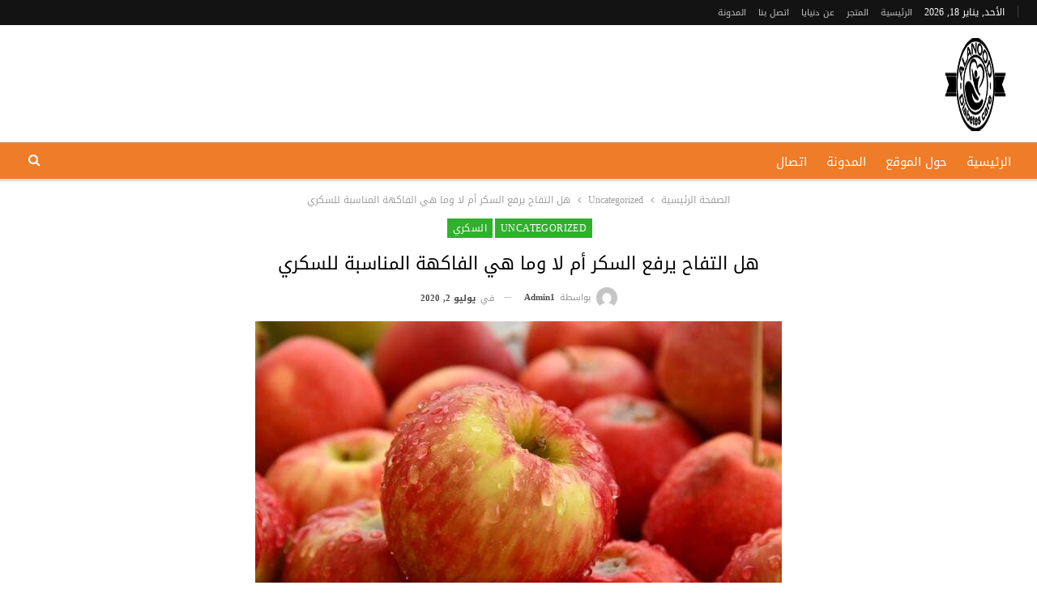

--- FILE ---
content_type: text/html; charset=UTF-8
request_url: https://anoodlife.com/2020/07/02/%D9%87%D9%84-%D8%A7%D9%84%D8%AA%D9%81%D8%A7%D8%AD-%D9%8A%D8%B1%D9%81%D8%B9-%D8%A7%D9%84%D8%B3%D9%83%D8%B1-%D8%A3%D9%85-%D9%84%D8%A7-%D9%88%D9%85%D8%A7-%D9%87%D9%8A-%D8%A7%D9%84%D9%81%D8%A7%D9%83%D9%87/
body_size: 33011
content:
	<!DOCTYPE html>
		<!--[if IE 8]>
	<html class="ie ie8" dir="rtl" lang="ar"> <![endif]-->
	<!--[if IE 9]>
	<html class="ie ie9" dir="rtl" lang="ar"> <![endif]-->
	<!--[if gt IE 9]><!-->
<html dir="rtl" lang="ar"> <!--<![endif]-->
	<head>
				<meta charset="UTF-8">
		<meta http-equiv="X-UA-Compatible" content="IE=edge">
		<meta name="viewport" content="width=device-width, initial-scale=1.0">
		<link rel="pingback" href="https://anoodlife.com/xmlrpc.php"/>

		<meta name='robots' content='index, follow, max-image-preview:large, max-snippet:-1, max-video-preview:-1' />

	<!-- This site is optimized with the Yoast SEO plugin v25.6 - https://yoast.com/wordpress/plugins/seo/ -->
	<title>هل التفاح يرفع السكر أم لا وما هي الفاكهة المناسبة للسكري - العنود لمرضى السكري عنود الحياة</title>
<link rel="preload" as="font" href="https://anoodlife.com/wp-content/themes/flatsome/assets/css/icons/fl-icons.woff2" crossorigin>
	<meta name="description" content="هل التفاح يرفع السكر أم لا سؤال يحير الجميع بسبب أنقسام رأي الأطباء حول تناوله ومنعه، نجد أن هناك الكثير من الأطباء لا يرشحون التفاح و." />
	<link rel="canonical" href="https://anoodlife.com/2020/07/02/هل-التفاح-يرفع-السكر-أم-لا-وما-هي-الفاكه/" />
	<meta property="og:locale" content="ar_AR" />
	<meta property="og:type" content="article" />
	<meta property="og:title" content="هل التفاح يرفع السكر أم لا وما هي الفاكهة المناسبة للسكري - العنود لمرضى السكري عنود الحياة" />
	<meta property="og:description" content="هل التفاح يرفع السكر أم لا سؤال يحير الجميع بسبب أنقسام رأي الأطباء حول تناوله ومنعه، نجد أن هناك الكثير من الأطباء لا يرشحون التفاح و." />
	<meta property="og:url" content="https://anoodlife.com/2020/07/02/هل-التفاح-يرفع-السكر-أم-لا-وما-هي-الفاكه/" />
	<meta property="og:site_name" content="العنود لمرضى السكري" />
	<meta property="article:published_time" content="2020-07-02T11:36:05+00:00" />
	<meta property="og:image" content="https://anoodlife.com/wp-content/uploads/2020/07/shelley-pauls-I58f47LRQYM-unsplash-2.jpg" />
	<meta property="og:image:width" content="650" />
	<meta property="og:image:height" content="433" />
	<meta property="og:image:type" content="image/jpeg" />
	<meta name="author" content="admin1" />
	<meta name="twitter:card" content="summary_large_image" />
	<meta name="twitter:label1" content="كُتب بواسطة" />
	<meta name="twitter:data1" content="admin1" />
	<script type="application/ld+json" class="yoast-schema-graph">{"@context":"https://schema.org","@graph":[{"@type":"Article","@id":"https://anoodlife.com/2020/07/02/%d9%87%d9%84-%d8%a7%d9%84%d8%aa%d9%81%d8%a7%d8%ad-%d9%8a%d8%b1%d9%81%d8%b9-%d8%a7%d9%84%d8%b3%d9%83%d8%b1-%d8%a3%d9%85-%d9%84%d8%a7-%d9%88%d9%85%d8%a7-%d9%87%d9%8a-%d8%a7%d9%84%d9%81%d8%a7%d9%83%d9%87/#article","isPartOf":{"@id":"https://anoodlife.com/2020/07/02/%d9%87%d9%84-%d8%a7%d9%84%d8%aa%d9%81%d8%a7%d8%ad-%d9%8a%d8%b1%d9%81%d8%b9-%d8%a7%d9%84%d8%b3%d9%83%d8%b1-%d8%a3%d9%85-%d9%84%d8%a7-%d9%88%d9%85%d8%a7-%d9%87%d9%8a-%d8%a7%d9%84%d9%81%d8%a7%d9%83%d9%87/"},"author":{"name":"admin1","@id":"https://anoodlife.com/#/schema/person/289c8a2f4ca2c6be091389ee23803e31"},"headline":"هل التفاح يرفع السكر أم لا وما هي الفاكهة المناسبة للسكري","datePublished":"2020-07-02T11:36:05+00:00","mainEntityOfPage":{"@id":"https://anoodlife.com/2020/07/02/%d9%87%d9%84-%d8%a7%d9%84%d8%aa%d9%81%d8%a7%d8%ad-%d9%8a%d8%b1%d9%81%d8%b9-%d8%a7%d9%84%d8%b3%d9%83%d8%b1-%d8%a3%d9%85-%d9%84%d8%a7-%d9%88%d9%85%d8%a7-%d9%87%d9%8a-%d8%a7%d9%84%d9%81%d8%a7%d9%83%d9%87/"},"wordCount":53,"publisher":{"@id":"https://anoodlife.com/#/schema/person/8d5bfb2ea126a181900fc06a5954d390"},"image":{"@id":"https://anoodlife.com/2020/07/02/%d9%87%d9%84-%d8%a7%d9%84%d8%aa%d9%81%d8%a7%d8%ad-%d9%8a%d8%b1%d9%81%d8%b9-%d8%a7%d9%84%d8%b3%d9%83%d8%b1-%d8%a3%d9%85-%d9%84%d8%a7-%d9%88%d9%85%d8%a7-%d9%87%d9%8a-%d8%a7%d9%84%d9%81%d8%a7%d9%83%d9%87/#primaryimage"},"thumbnailUrl":"https://anoodlife.com/wp-content/uploads/2020/07/shelley-pauls-I58f47LRQYM-unsplash-2.jpg","keywords":["أفضل فاكهة لمريض السكر","أكل مريض السطر","إذا كيف يرفع التفاح السكر","السكر","بدائل المطروحة للفاكهة","طعام مريض السكر","فاكهة صديقة للسكري","فواكهة مضرة للسكر","ما هي الفواكه المناسبة للسكري","مريض السكر","هل التفاح يرفع السكر","هل حقا التفاح يرفع السكر"],"articleSection":["Uncategorized","السكري"],"inLanguage":"ar"},{"@type":"WebPage","@id":"https://anoodlife.com/2020/07/02/%d9%87%d9%84-%d8%a7%d9%84%d8%aa%d9%81%d8%a7%d8%ad-%d9%8a%d8%b1%d9%81%d8%b9-%d8%a7%d9%84%d8%b3%d9%83%d8%b1-%d8%a3%d9%85-%d9%84%d8%a7-%d9%88%d9%85%d8%a7-%d9%87%d9%8a-%d8%a7%d9%84%d9%81%d8%a7%d9%83%d9%87/","url":"https://anoodlife.com/2020/07/02/%d9%87%d9%84-%d8%a7%d9%84%d8%aa%d9%81%d8%a7%d8%ad-%d9%8a%d8%b1%d9%81%d8%b9-%d8%a7%d9%84%d8%b3%d9%83%d8%b1-%d8%a3%d9%85-%d9%84%d8%a7-%d9%88%d9%85%d8%a7-%d9%87%d9%8a-%d8%a7%d9%84%d9%81%d8%a7%d9%83%d9%87/","name":"هل التفاح يرفع السكر أم لا وما هي الفاكهة المناسبة للسكري - العنود لمرضى السكري عنود الحياة","isPartOf":{"@id":"https://anoodlife.com/#website"},"primaryImageOfPage":{"@id":"https://anoodlife.com/2020/07/02/%d9%87%d9%84-%d8%a7%d9%84%d8%aa%d9%81%d8%a7%d8%ad-%d9%8a%d8%b1%d9%81%d8%b9-%d8%a7%d9%84%d8%b3%d9%83%d8%b1-%d8%a3%d9%85-%d9%84%d8%a7-%d9%88%d9%85%d8%a7-%d9%87%d9%8a-%d8%a7%d9%84%d9%81%d8%a7%d9%83%d9%87/#primaryimage"},"image":{"@id":"https://anoodlife.com/2020/07/02/%d9%87%d9%84-%d8%a7%d9%84%d8%aa%d9%81%d8%a7%d8%ad-%d9%8a%d8%b1%d9%81%d8%b9-%d8%a7%d9%84%d8%b3%d9%83%d8%b1-%d8%a3%d9%85-%d9%84%d8%a7-%d9%88%d9%85%d8%a7-%d9%87%d9%8a-%d8%a7%d9%84%d9%81%d8%a7%d9%83%d9%87/#primaryimage"},"thumbnailUrl":"https://anoodlife.com/wp-content/uploads/2020/07/shelley-pauls-I58f47LRQYM-unsplash-2.jpg","datePublished":"2020-07-02T11:36:05+00:00","description":"هل التفاح يرفع السكر أم لا سؤال يحير الجميع بسبب أنقسام رأي الأطباء حول تناوله ومنعه، نجد أن هناك الكثير من الأطباء لا يرشحون التفاح و.","breadcrumb":{"@id":"https://anoodlife.com/2020/07/02/%d9%87%d9%84-%d8%a7%d9%84%d8%aa%d9%81%d8%a7%d8%ad-%d9%8a%d8%b1%d9%81%d8%b9-%d8%a7%d9%84%d8%b3%d9%83%d8%b1-%d8%a3%d9%85-%d9%84%d8%a7-%d9%88%d9%85%d8%a7-%d9%87%d9%8a-%d8%a7%d9%84%d9%81%d8%a7%d9%83%d9%87/#breadcrumb"},"inLanguage":"ar","potentialAction":[{"@type":"ReadAction","target":["https://anoodlife.com/2020/07/02/%d9%87%d9%84-%d8%a7%d9%84%d8%aa%d9%81%d8%a7%d8%ad-%d9%8a%d8%b1%d9%81%d8%b9-%d8%a7%d9%84%d8%b3%d9%83%d8%b1-%d8%a3%d9%85-%d9%84%d8%a7-%d9%88%d9%85%d8%a7-%d9%87%d9%8a-%d8%a7%d9%84%d9%81%d8%a7%d9%83%d9%87/"]}]},{"@type":"ImageObject","inLanguage":"ar","@id":"https://anoodlife.com/2020/07/02/%d9%87%d9%84-%d8%a7%d9%84%d8%aa%d9%81%d8%a7%d8%ad-%d9%8a%d8%b1%d9%81%d8%b9-%d8%a7%d9%84%d8%b3%d9%83%d8%b1-%d8%a3%d9%85-%d9%84%d8%a7-%d9%88%d9%85%d8%a7-%d9%87%d9%8a-%d8%a7%d9%84%d9%81%d8%a7%d9%83%d9%87/#primaryimage","url":"https://anoodlife.com/wp-content/uploads/2020/07/shelley-pauls-I58f47LRQYM-unsplash-2.jpg","contentUrl":"https://anoodlife.com/wp-content/uploads/2020/07/shelley-pauls-I58f47LRQYM-unsplash-2.jpg","width":650,"height":433,"caption":"هل التفاح يرفع السكر"},{"@type":"BreadcrumbList","@id":"https://anoodlife.com/2020/07/02/%d9%87%d9%84-%d8%a7%d9%84%d8%aa%d9%81%d8%a7%d8%ad-%d9%8a%d8%b1%d9%81%d8%b9-%d8%a7%d9%84%d8%b3%d9%83%d8%b1-%d8%a3%d9%85-%d9%84%d8%a7-%d9%88%d9%85%d8%a7-%d9%87%d9%8a-%d8%a7%d9%84%d9%81%d8%a7%d9%83%d9%87/#breadcrumb","itemListElement":[{"@type":"ListItem","position":1,"name":"Home","item":"https://anoodlife.com/"},{"@type":"ListItem","position":2,"name":"المدونة","item":"https://anoodlife.com/%d8%a7%d9%84%d9%85%d8%af%d9%88%d9%86%d8%a9/"},{"@type":"ListItem","position":3,"name":"هل التفاح يرفع السكر أم لا وما هي الفاكهة المناسبة للسكري"}]},{"@type":"WebSite","@id":"https://anoodlife.com/#website","url":"https://anoodlife.com/","name":"دنيايا","description":"العنود موقع مختص في مرض السكري والضغط والصحة العامة","publisher":{"@id":"https://anoodlife.com/#/schema/person/8d5bfb2ea126a181900fc06a5954d390"},"potentialAction":[{"@type":"SearchAction","target":{"@type":"EntryPoint","urlTemplate":"https://anoodlife.com/?s={search_term_string}"},"query-input":{"@type":"PropertyValueSpecification","valueRequired":true,"valueName":"search_term_string"}}],"inLanguage":"ar"},{"@type":["Person","Organization"],"@id":"https://anoodlife.com/#/schema/person/8d5bfb2ea126a181900fc06a5954d390","name":"admin","image":{"@type":"ImageObject","inLanguage":"ar","@id":"https://anoodlife.com/#/schema/person/image/","url":"https://secure.gravatar.com/avatar/e3bbf84e27f402143f18026b7b2d6a98?s=96&d=mm&r=g","contentUrl":"https://secure.gravatar.com/avatar/e3bbf84e27f402143f18026b7b2d6a98?s=96&d=mm&r=g","caption":"admin"},"logo":{"@id":"https://anoodlife.com/#/schema/person/image/"},"sameAs":["http://anoodlife.com"]},{"@type":"Person","@id":"https://anoodlife.com/#/schema/person/289c8a2f4ca2c6be091389ee23803e31","name":"admin1","image":{"@type":"ImageObject","inLanguage":"ar","@id":"https://anoodlife.com/#/schema/person/image/","url":"https://secure.gravatar.com/avatar/33f0115483ebb0d4c6b39832ba3c86c0?s=96&d=mm&r=g","contentUrl":"https://secure.gravatar.com/avatar/33f0115483ebb0d4c6b39832ba3c86c0?s=96&d=mm&r=g","caption":"admin1"},"description":"كاتب محترف في مجال الصحة ولديه العديد من المقالات في مجالات ممثال السكري والضغط والسمنة والعسل الملكي أو royal honey المناسب للحياة الزوجية المميزة","url":"https://anoodlife.com/author/admin1/"}]}</script>
	<!-- / Yoast SEO plugin. -->


<link rel='dns-prefetch' href='//fonts.googleapis.com' />
<link rel="alternate" type="application/rss+xml" title="العنود لمرضى السكري &laquo; الخلاصة" href="https://anoodlife.com/feed/" />
<link rel="alternate" type="application/rss+xml" title="العنود لمرضى السكري &laquo; خلاصة التعليقات" href="https://anoodlife.com/comments/feed/" />
<link rel="alternate" type="application/rss+xml" title="العنود لمرضى السكري &laquo; هل التفاح يرفع السكر أم لا وما هي الفاكهة المناسبة للسكري خلاصة التعليقات" href="https://anoodlife.com/2020/07/02/%d9%87%d9%84-%d8%a7%d9%84%d8%aa%d9%81%d8%a7%d8%ad-%d9%8a%d8%b1%d9%81%d8%b9-%d8%a7%d9%84%d8%b3%d9%83%d8%b1-%d8%a3%d9%85-%d9%84%d8%a7-%d9%88%d9%85%d8%a7-%d9%87%d9%8a-%d8%a7%d9%84%d9%81%d8%a7%d9%83%d9%87/feed/" />
<style id='wp-emoji-styles-inline-css' type='text/css'>

	img.wp-smiley, img.emoji {
		display: inline !important;
		border: none !important;
		box-shadow: none !important;
		height: 1em !important;
		width: 1em !important;
		margin: 0 0.07em !important;
		vertical-align: -0.1em !important;
		background: none !important;
		padding: 0 !important;
	}
</style>
<style id='wp-block-library-inline-css' type='text/css'>
:root{--wp-admin-theme-color:#007cba;--wp-admin-theme-color--rgb:0,124,186;--wp-admin-theme-color-darker-10:#006ba1;--wp-admin-theme-color-darker-10--rgb:0,107,161;--wp-admin-theme-color-darker-20:#005a87;--wp-admin-theme-color-darker-20--rgb:0,90,135;--wp-admin-border-width-focus:2px;--wp-block-synced-color:#7a00df;--wp-block-synced-color--rgb:122,0,223;--wp-bound-block-color:var(--wp-block-synced-color)}@media (min-resolution:192dpi){:root{--wp-admin-border-width-focus:1.5px}}.wp-element-button{cursor:pointer}:root{--wp--preset--font-size--normal:16px;--wp--preset--font-size--huge:42px}:root .has-very-light-gray-background-color{background-color:#eee}:root .has-very-dark-gray-background-color{background-color:#313131}:root .has-very-light-gray-color{color:#eee}:root .has-very-dark-gray-color{color:#313131}:root .has-vivid-green-cyan-to-vivid-cyan-blue-gradient-background{background:linear-gradient(135deg,#00d084,#0693e3)}:root .has-purple-crush-gradient-background{background:linear-gradient(135deg,#34e2e4,#4721fb 50%,#ab1dfe)}:root .has-hazy-dawn-gradient-background{background:linear-gradient(135deg,#faaca8,#dad0ec)}:root .has-subdued-olive-gradient-background{background:linear-gradient(135deg,#fafae1,#67a671)}:root .has-atomic-cream-gradient-background{background:linear-gradient(135deg,#fdd79a,#004a59)}:root .has-nightshade-gradient-background{background:linear-gradient(135deg,#330968,#31cdcf)}:root .has-midnight-gradient-background{background:linear-gradient(135deg,#020381,#2874fc)}.has-regular-font-size{font-size:1em}.has-larger-font-size{font-size:2.625em}.has-normal-font-size{font-size:var(--wp--preset--font-size--normal)}.has-huge-font-size{font-size:var(--wp--preset--font-size--huge)}.has-text-align-center{text-align:center}.has-text-align-left{text-align:left}.has-text-align-right{text-align:right}#end-resizable-editor-section{display:none}.aligncenter{clear:both}.items-justified-left{justify-content:flex-start}.items-justified-center{justify-content:center}.items-justified-right{justify-content:flex-end}.items-justified-space-between{justify-content:space-between}.screen-reader-text{border:0;clip:rect(1px,1px,1px,1px);clip-path:inset(50%);height:1px;margin:-1px;overflow:hidden;padding:0;position:absolute;width:1px;word-wrap:normal!important}.screen-reader-text:focus{background-color:#ddd;clip:auto!important;clip-path:none;color:#444;display:block;font-size:1em;height:auto;left:5px;line-height:normal;padding:15px 23px 14px;text-decoration:none;top:5px;width:auto;z-index:100000}html :where(.has-border-color){border-style:solid}html :where([style*=border-top-color]){border-top-style:solid}html :where([style*=border-right-color]){border-right-style:solid}html :where([style*=border-bottom-color]){border-bottom-style:solid}html :where([style*=border-left-color]){border-left-style:solid}html :where([style*=border-width]){border-style:solid}html :where([style*=border-top-width]){border-top-style:solid}html :where([style*=border-right-width]){border-right-style:solid}html :where([style*=border-bottom-width]){border-bottom-style:solid}html :where([style*=border-left-width]){border-left-style:solid}html :where(img[class*=wp-image-]){height:auto;max-width:100%}:where(figure){margin:0 0 1em}html :where(.is-position-sticky){--wp-admin--admin-bar--position-offset:var(--wp-admin--admin-bar--height,0px)}@media screen and (max-width:600px){html :where(.is-position-sticky){--wp-admin--admin-bar--position-offset:0px}}
</style>
<style id='classic-theme-styles-inline-css' type='text/css'>
/*! This file is auto-generated */
.wp-block-button__link{color:#fff;background-color:#32373c;border-radius:9999px;box-shadow:none;text-decoration:none;padding:calc(.667em + 2px) calc(1.333em + 2px);font-size:1.125em}.wp-block-file__button{background:#32373c;color:#fff;text-decoration:none}
</style>
<style id='footer-control-inline-inline-css' type='text/css'>
.footer-control-content{white-space:pre-line;}
</style>
<link rel='stylesheet' id='icon_cell_seo_styles-css' href='https://anoodlife.com/wp-content/plugins/icon_cell_seo/css/quill.css?ver=6.6.1' type='text/css' media='all' />
<link rel='stylesheet' id='bf-slick-css' href='https://anoodlife.com/wp-content/themes/publisher/includes/libs/better-framework/assets/css/slick.min.css?ver=3.15.0' type='text/css' media='all' />
<link rel='stylesheet' id='pretty-photo-css' href='https://anoodlife.com/wp-content/themes/publisher/includes/libs/better-framework/assets/css/pretty-photo.min.css?ver=3.15.0' type='text/css' media='all' />
<link rel='stylesheet' id='bs-icons-css' href='https://anoodlife.com/wp-content/themes/publisher/includes/libs/better-framework/assets/css/bs-icons.css?ver=3.15.0' type='text/css' media='all' />
<link rel='stylesheet' id='theme-libs-css' href='https://anoodlife.com/wp-content/themes/publisher/css/theme-libs.min.css?ver=7.11.0' type='text/css' media='all' />
<link rel='stylesheet' id='fontawesome-css' href='https://anoodlife.com/wp-content/themes/publisher/includes/libs/better-framework/assets/css/font-awesome.min.css?ver=3.15.0' type='text/css' media='all' />
<link rel='stylesheet' id='publisher-css' href='https://anoodlife.com/wp-content/themes/publisher/style-7.11.0.min.css?ver=7.11.0' type='text/css' media='all' />
<link rel='stylesheet' id='publisher-rtl-css' href='https://anoodlife.com/wp-content/themes/publisher/rtl.min.css?ver=7.11.0' type='text/css' media='all' />
<link rel='stylesheet' id='better-framework-main-fonts-css' href='https://fonts.googleapis.com/css?family=Lato:400&#038;display=swap' type='text/css' media='all' />
<link rel='stylesheet' id='better-framework-font-1-css' href='//fonts.googleapis.com/earlyaccess/droidarabickufi.css' type='text/css' media='all' />
<link rel='stylesheet' id='publisher-theme-food-recipes-css' href='https://anoodlife.com/wp-content/themes/publisher/includes/styles/food-recipes/style.min.css?ver=7.11.0' type='text/css' media='all' />
<script type="text/javascript" src="https://anoodlife.com/wp-includes/js/jquery/jquery.min.js?ver=3.7.1" id="jquery-core-js"></script>
<script type="text/javascript" src="https://anoodlife.com/wp-includes/js/jquery/jquery-migrate.min.js?ver=3.4.1" id="jquery-migrate-js"></script>
<!--[if lt IE 9]>
<script type="text/javascript" src="https://anoodlife.com/wp-content/themes/publisher/includes/libs/better-framework/assets/js/html5shiv.min.js?ver=3.15.0" id="bf-html5shiv-js"></script>
<![endif]-->
<!--[if lt IE 9]>
<script type="text/javascript" src="https://anoodlife.com/wp-content/themes/publisher/includes/libs/better-framework/assets/js/respond.min.js?ver=3.15.0" id="bf-respond-js"></script>
<![endif]-->
<link rel="https://api.w.org/" href="https://anoodlife.com/wp-json/" /><link rel="alternate" title="JSON" type="application/json" href="https://anoodlife.com/wp-json/wp/v2/posts/10150" /><link rel="EditURI" type="application/rsd+xml" title="RSD" href="https://anoodlife.com/xmlrpc.php?rsd" />
<meta name="generator" content="WordPress 6.6.1" />
<link rel='shortlink' href='https://anoodlife.com/?p=10150' />
<link rel="alternate" title="oEmbed (JSON)" type="application/json+oembed" href="https://anoodlife.com/wp-json/oembed/1.0/embed?url=https%3A%2F%2Fanoodlife.com%2F2020%2F07%2F02%2F%25d9%2587%25d9%2584-%25d8%25a7%25d9%2584%25d8%25aa%25d9%2581%25d8%25a7%25d8%25ad-%25d9%258a%25d8%25b1%25d9%2581%25d8%25b9-%25d8%25a7%25d9%2584%25d8%25b3%25d9%2583%25d8%25b1-%25d8%25a3%25d9%2585-%25d9%2584%25d8%25a7-%25d9%2588%25d9%2585%25d8%25a7-%25d9%2587%25d9%258a-%25d8%25a7%25d9%2584%25d9%2581%25d8%25a7%25d9%2583%25d9%2587%2F" />
<link rel="alternate" title="oEmbed (XML)" type="text/xml+oembed" href="https://anoodlife.com/wp-json/oembed/1.0/embed?url=https%3A%2F%2Fanoodlife.com%2F2020%2F07%2F02%2F%25d9%2587%25d9%2584-%25d8%25a7%25d9%2584%25d8%25aa%25d9%2581%25d8%25a7%25d8%25ad-%25d9%258a%25d8%25b1%25d9%2581%25d8%25b9-%25d8%25a7%25d9%2584%25d8%25b3%25d9%2583%25d8%25b1-%25d8%25a3%25d9%2585-%25d9%2584%25d8%25a7-%25d9%2588%25d9%2585%25d8%25a7-%25d9%2587%25d9%258a-%25d8%25a7%25d9%2584%25d9%2581%25d8%25a7%25d9%2583%25d9%2587%2F&#038;format=xml" />
<meta name="google-site-verification" content="thVL4G_oUKh_sk8kSX2iB-Enzt9XK9P0Hkxx1WY11rI" /><script type="application/ld+json">{
    "@context": "http://schema.org/",
    "@type": "Organization",
    "@id": "#organization",
    "logo": {
        "@type": "ImageObject",
        "url": "http://anoodlife.com/wp-content/uploads/2022/08/Untitled-1-e1693854773880.png"
    },
    "url": "https://anoodlife.com/",
    "name": "\u0627\u0644\u0639\u0646\u0648\u062f \u0644\u0645\u0631\u0636\u0649 \u0627\u0644\u0633\u0643\u0631\u064a",
    "description": "\u0627\u0644\u0639\u0646\u0648\u062f \u0645\u0648\u0642\u0639 \u0645\u062e\u062a\u0635 \u0641\u064a \u0645\u0631\u0636 \u0627\u0644\u0633\u0643\u0631\u064a \u0648\u0627\u0644\u0636\u063a\u0637 \u0648\u0627\u0644\u0635\u062d\u0629 \u0627\u0644\u0639\u0627\u0645\u0629"
}</script>
<script type="application/ld+json">{
    "@context": "http://schema.org/",
    "@type": "WebSite",
    "name": "\u0627\u0644\u0639\u0646\u0648\u062f \u0644\u0645\u0631\u0636\u0649 \u0627\u0644\u0633\u0643\u0631\u064a",
    "alternateName": "\u0627\u0644\u0639\u0646\u0648\u062f \u0645\u0648\u0642\u0639 \u0645\u062e\u062a\u0635 \u0641\u064a \u0645\u0631\u0636 \u0627\u0644\u0633\u0643\u0631\u064a \u0648\u0627\u0644\u0636\u063a\u0637 \u0648\u0627\u0644\u0635\u062d\u0629 \u0627\u0644\u0639\u0627\u0645\u0629",
    "url": "https://anoodlife.com/"
}</script>
<script type="application/ld+json">{
    "@context": "http://schema.org/",
    "@type": "BlogPosting",
    "headline": "\u0647\u0644 \u0627\u0644\u062a\u0641\u0627\u062d \u064a\u0631\u0641\u0639 \u0627\u0644\u0633\u0643\u0631 \u0623\u0645 \u0644\u0627 \u0648\u0645\u0627 \u0647\u064a \u0627\u0644\u0641\u0627\u0643\u0647\u0629 \u0627\u0644\u0645\u0646\u0627\u0633\u0628\u0629 \u0644\u0644\u0633\u0643\u0631\u064a",
    "description": "\u0647\u0644 \u0627\u0644\u062a\u0641\u0627\u062d \u064a\u0631\u0641\u0639 \u0627\u0644\u0633\u0643\u0631 \u0623\u0645 \u0644\u0627 \u0633\u0624\u0627\u0644 \u064a\u062d\u064a\u0631 \u0627\u0644\u062c\u0645\u064a\u0639 \u0628\u0633\u0628\u0628 \u0627\u0646\u0642\u0633\u0627\u0645 \u0631\u0623\u064a \u0627\u0644\u0623\u0637\u0628\u0627\u0621 \u062d\u0648\u0644 \u062a\u0646\u0627\u0648\u0644\u0647 \u0648\u0645\u0646\u0639\u0647\u060c \u0648\u0646\u062c\u062f \u0623\u0646 \u0647\u0646\u0627\u0643 \u0627\u0644\u0643\u062b\u064a\u0631 \u0645\u0646 \u0627\u0644\u0623\u0637\u0628\u0627\u0621 \u0644\u0627 \u064a\u0631\u0634\u062d\u0648\u0646 \u0627\u0644\u062a\u0641\u0627\u062d \u0644\u0645\u0631\u0636\u0649 \u0627\u0644\u0633\u0643\u0631 \u0648\u062a\u0643\u0648\u0646 \u0628\u0627\u0644\u0646\u0633\u0628\u0629 \u0625\u0644\u064a\u0647\u0645 \u0645\u0646 \u0627\u0644\u0641\u0627\u0643\u0647\u0629 \u0627\u0644\u062a\u064a \u062a\u0633\u0628\u0628 \u0627\u0631\u062a\u0641\u0627\u0639 \u0627\u0644\u0633\u0643\u0631 \u0641\u064a \u0627\u0644\u062f\u0645\u060c \u0628\u064a\u0646\u0645\u0627 \u0647\u0646\u0627\u0643 \u0641\u0626\u0629 \u0623\u062e\u0631\u064a \u062a\u0631\u0649 \u0623\u0646 \u0627\u0644\u062a\u0641\u0627\u062d \u0645\u0647\u0645 \u0628\u0633\u0628",
    "datePublished": "2020-07-02",
    "dateModified": "2020-07-02",
    "author": {
        "@type": "Person",
        "@id": "#person-admin1",
        "name": "admin1"
    },
    "image": "https://anoodlife.com/wp-content/uploads/2020/07/shelley-pauls-I58f47LRQYM-unsplash-2.jpg",
    "interactionStatistic": [
        {
            "@type": "InteractionCounter",
            "interactionType": "http://schema.org/CommentAction",
            "userInteractionCount": "3"
        }
    ],
    "publisher": {
        "@id": "#organization"
    },
    "mainEntityOfPage": "https://anoodlife.com/2020/07/02/%d9%87%d9%84-%d8%a7%d9%84%d8%aa%d9%81%d8%a7%d8%ad-%d9%8a%d8%b1%d9%81%d8%b9-%d8%a7%d9%84%d8%b3%d9%83%d8%b1-%d8%a3%d9%85-%d9%84%d8%a7-%d9%88%d9%85%d8%a7-%d9%87%d9%8a-%d8%a7%d9%84%d9%81%d8%a7%d9%83%d9%87/"
}</script>
<link rel='stylesheet' id='7.11.0-1768677005' href='https://anoodlife.com/wp-content/bs-booster-cache/e701e7eada15c226c1008c3ca1fcb476.css' type='text/css' media='all' />
<link rel="icon" href="https://anoodlife.com/wp-content/uploads/2022/08/cropped-بدون-خلفية-2-32x32.png" sizes="32x32" />
<link rel="icon" href="https://anoodlife.com/wp-content/uploads/2022/08/cropped-بدون-خلفية-2-192x192.png" sizes="192x192" />
<link rel="apple-touch-icon" href="https://anoodlife.com/wp-content/uploads/2022/08/cropped-بدون-خلفية-2-180x180.png" />
<meta name="msapplication-TileImage" content="https://anoodlife.com/wp-content/uploads/2022/08/cropped-بدون-خلفية-2-270x270.png" />
		<style type="text/css" id="wp-custom-css">
			.site-header .site-branding .logo img {
    max-width: 100px;
}		</style>
			</head>

<body class="rtl post-template-default single single-post postid-10150 single-format-standard bs-theme bs-publisher bs-publisher-food-recipes active-light-box close-rh page-layout-1-col page-layout-no-sidebar full-width main-menu-sticky-smart main-menu-full-width active-ajax-search single-cat-3626 single-cat-4408  bs-ll-a" dir="rtl">
		<div class="main-wrap content-main-wrap">
			<header id="header" class="site-header header-style-2 full-width" itemscope="itemscope" itemtype="https://schema.org/WPHeader">

		<section class="topbar topbar-style-1 hidden-xs hidden-xs">
	<div class="content-wrap">
		<div class="container">
			<div class="topbar-inner clearfix">

				
				<div class="section-menu">
						<div id="menu-top" class="menu top-menu-wrapper" role="navigation" itemscope="itemscope" itemtype="https://schema.org/SiteNavigationElement">
		<nav class="top-menu-container">

			<ul id="top-navigation" class="top-menu menu clearfix bsm-pure">
									<li id="topbar-date" class="menu-item menu-item-date">
					<span
						class="topbar-date">الأحد, يناير 18, 2026</span>
					</li>
					<li id="menu-item-11" class="menu-item menu-item-type-custom menu-item-object-custom menu-item-home better-anim-fade menu-item-11"><a href="http://anoodlife.com/">الرئيسية</a></li>
<li id="menu-item-28588" class="menu-item menu-item-type-custom menu-item-object-custom better-anim-fade menu-item-28588"><a href="https://shop.dunyaya.com/">المتجر</a></li>
<li id="menu-item-47" class="menu-item menu-item-type-post_type menu-item-object-page better-anim-fade menu-item-47"><a href="https://anoodlife.com/about/">عن دنيايا</a></li>
<li id="menu-item-6596" class="menu-item menu-item-type-post_type menu-item-object-page better-anim-fade menu-item-6596"><a href="https://anoodlife.com/contact/">اتصل بنا</a></li>
<li id="menu-item-754" class="menu-item menu-item-type-post_type menu-item-object-page current_page_parent better-anim-fade menu-item-754"><a href="https://anoodlife.com/%d8%a7%d9%84%d9%85%d8%af%d9%88%d9%86%d8%a9/">المدونة</a></li>
			</ul>

		</nav>
	</div>
				</div>
			</div>
		</div>
	</div>
</section>
		<div class="header-inner">
			<div class="content-wrap">
				<div class="container">
					<div class="row">
						<div class="row-height">
							<div class="logo-col col-xs-12">
								<div class="col-inside">
									<div id="site-branding" class="site-branding">
	<p  id="site-title" class="logo h1 img-logo">
	<a href="https://anoodlife.com/" itemprop="url" rel="home">
					<img width="242" height="134" id="site-logo" src="http://anoodlife.com/wp-content/uploads/2022/08/Untitled-1-e1693854773880.png"
			     alt="دنيايا - للمكملات والفيتامينات"  />

			<span class="site-title">دنيايا - للمكملات والفيتامينات - العنود موقع مختص في مرض السكري والضغط والصحة العامة</span>
				</a>
</p>
</div><!-- .site-branding -->
								</div>
							</div>
													</div>
					</div>
				</div>
			</div>
		</div>

		<div id="menu-main" class="menu main-menu-wrapper show-search-item menu-actions-btn-width-1" role="navigation" itemscope="itemscope" itemtype="https://schema.org/SiteNavigationElement">
	<div class="main-menu-inner">
		<div class="content-wrap">
			<div class="container">

				<nav class="main-menu-container">
					<ul id="main-navigation" class="main-menu menu bsm-pure clearfix">
						<li id="menu-item-27" class="menu-item menu-item-type-custom menu-item-object-custom menu-item-home better-anim-fade menu-item-27"><a href="http://anoodlife.com/">الرئيسية</a></li>
<li id="menu-item-28" class="menu-item menu-item-type-post_type menu-item-object-page better-anim-fade menu-item-28"><a href="https://anoodlife.com/about/">حول الموقع</a></li>
<li id="menu-item-29" class="menu-item menu-item-type-post_type menu-item-object-page current_page_parent better-anim-fade menu-item-29"><a href="https://anoodlife.com/%d8%a7%d9%84%d9%85%d8%af%d9%88%d9%86%d8%a9/">المدونة</a></li>
<li id="menu-item-30" class="menu-item menu-item-type-post_type menu-item-object-page better-anim-fade menu-item-30"><a href="https://anoodlife.com/contact/">اتصال</a></li>
					</ul><!-- #main-navigation -->
											<div class="menu-action-buttons width-1">
															<div class="search-container close">
									<span class="search-handler"><i class="fa fa-search"></i></span>

									<div class="search-box clearfix">
										<form role="search" method="get" class="search-form clearfix" action="https://anoodlife.com">
	<input type="search" class="search-field"
	       placeholder="بحث..."
	       value="" name="s"
	       title="البحث عن:"
	       autocomplete="off">
	<input type="submit" class="search-submit" value="بحث">
</form><!-- .search-form -->
									</div>
								</div>
														</div>
										</nav><!-- .main-menu-container -->

			</div>
		</div>
	</div>
</div><!-- .menu -->
	</header><!-- .header -->
	<div class="rh-header clearfix dark deferred-block-exclude">
		<div class="rh-container clearfix">

			<div class="menu-container close">
				<span class="menu-handler"><span class="lines"></span></span>
			</div><!-- .menu-container -->

			<div class="logo-container rh-img-logo">
				<a href="https://anoodlife.com/" itemprop="url" rel="home">
											<img width="512" height="512" src="http://anoodlife.com/wp-content/uploads/2022/08/cropped-بدون-خلفية-2.png"
						     alt="العنود لمرضى السكري"  />				</a>
			</div><!-- .logo-container -->
		</div><!-- .rh-container -->
	</div><!-- .rh-header -->
<div class="content-wrap">
		<main id="content" class="content-container">

		<div class="container container layout-1-col layout-no-sidebar post-template-13">
			<div class="row main-section">
				<div class="col-sm-10 col-sm-push-1 content-column">
					<div class="single-container">
						<article id="post-10150" class="post-10150 post type-post status-publish format-standard has-post-thumbnail  category-uncategorized category-4408 tag-6069 tag-6070 tag-6071 tag-5038 tag-6072 tag-6073 tag-6074 tag-6075 tag-6076 tag-5804 tag-6077 tag-6078 single-post-content has-thumbnail">
														<div class="post-header post-tp-13-header">
								<nav role="navigation" aria-label="Breadcrumbs" class="bf-breadcrumb clearfix bc-align-center"><ul class="bf-breadcrumb-items" itemscope itemtype="http://schema.org/BreadcrumbList"><meta name="numberOfItems" content="3" /><meta name="itemListOrder" content="Ascending" /><li itemprop="itemListElement" itemscope itemtype="http://schema.org/ListItem" class="bf-breadcrumb-item bf-breadcrumb-begin"><a itemprop="item" href="https://anoodlife.com" rel="home"><span itemprop="name">الصفحة الرئيسية</span></a><meta itemprop="position" content="1" /></li><li itemprop="itemListElement" itemscope itemtype="http://schema.org/ListItem" class="bf-breadcrumb-item"><a itemprop="item" href="https://anoodlife.com/category/uncategorized/" ><span itemprop="name">Uncategorized</span></a><meta itemprop="position" content="2" /></li><li itemprop="itemListElement" itemscope itemtype="http://schema.org/ListItem" class="bf-breadcrumb-item bf-breadcrumb-end"><span itemprop="name">هل التفاح يرفع السكر أم لا وما هي الفاكهة المناسبة للسكري</span><meta itemprop="item" content="https://anoodlife.com/2020/07/02/%d9%87%d9%84-%d8%a7%d9%84%d8%aa%d9%81%d8%a7%d8%ad-%d9%8a%d8%b1%d9%81%d8%b9-%d8%a7%d9%84%d8%b3%d9%83%d8%b1-%d8%a3%d9%85-%d9%84%d8%a7-%d9%88%d9%85%d8%a7-%d9%87%d9%8a-%d8%a7%d9%84%d9%81%d8%a7%d9%83%d9%87/"/><meta itemprop="position" content="3" /></li></ul></nav><div class="term-badges floated"><span class="term-badge term-3626"><a href="https://anoodlife.com/category/uncategorized/">Uncategorized</a></span><span class="term-badge term-4408"><a href="https://anoodlife.com/category/%d9%85%d8%b1%d8%b6-%d8%a7%d9%84%d8%b3%d9%83%d8%b1%d9%8a/">السكري</a></span></div>									<h1 class="single-post-title">
										<span class="post-title" itemprop="headline">هل التفاح يرفع السكر أم لا وما هي الفاكهة المناسبة للسكري</span></h1>
																		<div class="post-meta-wrap clearfix">
										<div class="post-meta single-post-meta">
			<a href="https://anoodlife.com/author/admin1/"
		   title="تصفح كاتب المقالات"
		   class="post-author-a post-author-avatar">
			<img alt=''  data-src='https://secure.gravatar.com/avatar/33f0115483ebb0d4c6b39832ba3c86c0?s=26&d=mm&r=g' class='avatar avatar-26 photo avatar-default' height='26' width='26' /><span class="post-author-name">بواسطة <b>admin1</b></span>		</a>
					<span class="time"><time class="post-published updated"
			                         datetime="2020-07-02T14:36:05+02:00">في <b>يوليو 2, 2020</b></time></span>
			</div>
									</div>
																	<div class="single-featured">
									<a class="post-thumbnail open-lightbox" href="https://anoodlife.com/wp-content/uploads/2020/07/shelley-pauls-I58f47LRQYM-unsplash-2.jpg"><img  width="650" height="433" alt="هل التفاح يرفع السكر أم لا وما هي الفاكهة المناسبة للسكري" data-src="https://anoodlife.com/wp-content/uploads/2020/07/shelley-pauls-I58f47LRQYM-unsplash-2.jpg"></a>											<span class="image-credit">هل التفاح يرفع السكر</span>
																			</div>
										<div class="post-share single-post-share top-share clearfix style-1">
			<div class="post-share-btn-group">
							</div>
						<div class="share-handler-wrap ">
				<span class="share-handler post-share-btn rank-default">
					<i class="bf-icon  fa fa-share-alt"></i>						<b class="text">شارك</b>
										</span>
				<span class="social-item facebook"><a href="https://www.facebook.com/sharer.php?u=https%3A%2F%2Fanoodlife.com%2F2020%2F07%2F02%2F%25d9%2587%25d9%2584-%25d8%25a7%25d9%2584%25d8%25aa%25d9%2581%25d8%25a7%25d8%25ad-%25d9%258a%25d8%25b1%25d9%2581%25d8%25b9-%25d8%25a7%25d9%2584%25d8%25b3%25d9%2583%25d8%25b1-%25d8%25a3%25d9%2585-%25d9%2584%25d8%25a7-%25d9%2588%25d9%2585%25d8%25a7-%25d9%2587%25d9%258a-%25d8%25a7%25d9%2584%25d9%2581%25d8%25a7%25d9%2583%25d9%2587%2F" target="_blank" rel="nofollow noreferrer" class="bs-button-el" onclick="window.open(this.href, 'share-facebook','left=50,top=50,width=600,height=320,toolbar=0'); return false;"><span class="icon"><i class="bf-icon fa fa-facebook"></i></span></a></span><span class="social-item twitter"><a href="https://twitter.com/share?text=هل التفاح يرفع السكر أم لا وما هي الفاكهة المناسبة للسكري&url=https%3A%2F%2Fanoodlife.com%2F2020%2F07%2F02%2F%25d9%2587%25d9%2584-%25d8%25a7%25d9%2584%25d8%25aa%25d9%2581%25d8%25a7%25d8%25ad-%25d9%258a%25d8%25b1%25d9%2581%25d8%25b9-%25d8%25a7%25d9%2584%25d8%25b3%25d9%2583%25d8%25b1-%25d8%25a3%25d9%2585-%25d9%2584%25d8%25a7-%25d9%2588%25d9%2585%25d8%25a7-%25d9%2587%25d9%258a-%25d8%25a7%25d9%2584%25d9%2581%25d8%25a7%25d9%2583%25d9%2587%2F" target="_blank" rel="nofollow noreferrer" class="bs-button-el" onclick="window.open(this.href, 'share-twitter','left=50,top=50,width=600,height=320,toolbar=0'); return false;"><span class="icon"><i class="bf-icon fa fa-twitter"></i></span></a></span><span class="social-item google_plus"><a href="https://plus.google.com/share?url=https%3A%2F%2Fanoodlife.com%2F2020%2F07%2F02%2F%25d9%2587%25d9%2584-%25d8%25a7%25d9%2584%25d8%25aa%25d9%2581%25d8%25a7%25d8%25ad-%25d9%258a%25d8%25b1%25d9%2581%25d8%25b9-%25d8%25a7%25d9%2584%25d8%25b3%25d9%2583%25d8%25b1-%25d8%25a3%25d9%2585-%25d9%2584%25d8%25a7-%25d9%2588%25d9%2585%25d8%25a7-%25d9%2587%25d9%258a-%25d8%25a7%25d9%2584%25d9%2581%25d8%25a7%25d9%2583%25d9%2587%2F" target="_blank" rel="nofollow noreferrer" class="bs-button-el" onclick="window.open(this.href, 'share-google_plus','left=50,top=50,width=600,height=320,toolbar=0'); return false;"><span class="icon"><i class="bf-icon fa fa-google"></i></span></a></span><span class="social-item reddit"><a href="https://reddit.com/submit?url=https%3A%2F%2Fanoodlife.com%2F2020%2F07%2F02%2F%25d9%2587%25d9%2584-%25d8%25a7%25d9%2584%25d8%25aa%25d9%2581%25d8%25a7%25d8%25ad-%25d9%258a%25d8%25b1%25d9%2581%25d8%25b9-%25d8%25a7%25d9%2584%25d8%25b3%25d9%2583%25d8%25b1-%25d8%25a3%25d9%2585-%25d9%2584%25d8%25a7-%25d9%2588%25d9%2585%25d8%25a7-%25d9%2587%25d9%258a-%25d8%25a7%25d9%2584%25d9%2581%25d8%25a7%25d9%2583%25d9%2587%2F&title=هل التفاح يرفع السكر أم لا وما هي الفاكهة المناسبة للسكري" target="_blank" rel="nofollow noreferrer" class="bs-button-el" onclick="window.open(this.href, 'share-reddit','left=50,top=50,width=600,height=320,toolbar=0'); return false;"><span class="icon"><i class="bf-icon fa fa-reddit-alien"></i></span></a></span><span class="social-item whatsapp"><a href="whatsapp://send?text=هل التفاح يرفع السكر أم لا وما هي الفاكهة المناسبة للسكري %0A%0A https%3A%2F%2Fanoodlife.com%2F2020%2F07%2F02%2F%25d9%2587%25d9%2584-%25d8%25a7%25d9%2584%25d8%25aa%25d9%2581%25d8%25a7%25d8%25ad-%25d9%258a%25d8%25b1%25d9%2581%25d8%25b9-%25d8%25a7%25d9%2584%25d8%25b3%25d9%2583%25d8%25b1-%25d8%25a3%25d9%2585-%25d9%2584%25d8%25a7-%25d9%2588%25d9%2585%25d8%25a7-%25d9%2587%25d9%258a-%25d8%25a7%25d9%2584%25d9%2581%25d8%25a7%25d9%2583%25d9%2587%2F" target="_blank" rel="nofollow noreferrer" class="bs-button-el" onclick="window.open(this.href, 'share-whatsapp','left=50,top=50,width=600,height=320,toolbar=0'); return false;"><span class="icon"><i class="bf-icon fa fa-whatsapp"></i></span></a></span><span class="social-item pinterest"><a href="https://pinterest.com/pin/create/button/?url=https%3A%2F%2Fanoodlife.com%2F2020%2F07%2F02%2F%25d9%2587%25d9%2584-%25d8%25a7%25d9%2584%25d8%25aa%25d9%2581%25d8%25a7%25d8%25ad-%25d9%258a%25d8%25b1%25d9%2581%25d8%25b9-%25d8%25a7%25d9%2584%25d8%25b3%25d9%2583%25d8%25b1-%25d8%25a3%25d9%2585-%25d9%2584%25d8%25a7-%25d9%2588%25d9%2585%25d8%25a7-%25d9%2587%25d9%258a-%25d8%25a7%25d9%2584%25d9%2581%25d8%25a7%25d9%2583%25d9%2587%2F&media=https://anoodlife.com/wp-content/uploads/2020/07/shelley-pauls-I58f47LRQYM-unsplash-2.jpg&description=هل التفاح يرفع السكر أم لا وما هي الفاكهة المناسبة للسكري" target="_blank" rel="nofollow noreferrer" class="bs-button-el" onclick="window.open(this.href, 'share-pinterest','left=50,top=50,width=600,height=320,toolbar=0'); return false;"><span class="icon"><i class="bf-icon fa fa-pinterest"></i></span></a></span><span class="social-item email"><a href="mailto:?subject=هل التفاح يرفع السكر أم لا وما هي الفاكهة المناسبة للسكري&body=https%3A%2F%2Fanoodlife.com%2F2020%2F07%2F02%2F%25d9%2587%25d9%2584-%25d8%25a7%25d9%2584%25d8%25aa%25d9%2581%25d8%25a7%25d8%25ad-%25d9%258a%25d8%25b1%25d9%2581%25d8%25b9-%25d8%25a7%25d9%2584%25d8%25b3%25d9%2583%25d8%25b1-%25d8%25a3%25d9%2585-%25d9%2584%25d8%25a7-%25d9%2588%25d9%2585%25d8%25a7-%25d9%2587%25d9%258a-%25d8%25a7%25d9%2584%25d9%2581%25d8%25a7%25d9%2583%25d9%2587%2F" target="_blank" rel="nofollow noreferrer" class="bs-button-el" onclick="window.open(this.href, 'share-email','left=50,top=50,width=600,height=320,toolbar=0'); return false;"><span class="icon"><i class="bf-icon fa fa-envelope-open"></i></span></a></span></div>		</div>
									</div>
														<div class="entry-content clearfix single-post-content">
								<p><strong>هل التفاح يرفع السكر أم لا سؤال يحير الجميع بسبب انقسام رأي الأطباء حول تناوله ومنعه، ونجد أن هناك الكثير من الأطباء لا يرشحون التفاح لمرضى السكر وتكون بالنسبة إليهم من الفاكهة التي تسبب ارتفاع السكر في الدم، بينما هناك فئة أخري ترى أن التفاح مهم بسبب عناصره المضادة للأكسدة و</strong><strong>الفلوريزين </strong><strong>الذي يساعد مريض السكري على علاج مشكلة مقاومة الأنسولين في الجسم، لذا إن كانت الأراء متناقضة للأجابة عن سؤال هل التفاح يرفع السكر أم لا فما الحل؟</strong></p>
<h2><strong>هل حقا التفاح يرفع السكر</strong></h2>
<p><strong>نعم: التفاح الأحمر بشكل خاص يحتوي على نسبة عالية من سكر الفركتوز وقد يسبب ارتفاع السكر <span style="color: #333399;"><a style="color: #333399;" href="https://anoodlife.com/%d8%ac%d8%af%d9%88%d9%84-%d9%85%d8%b9%d8%af%d9%84-%d8%a7%d9%84%d8%b3%d9%83%d8%b1-%d8%a7%d9%84%d8%b7%d8%a8%d9%8a%d8%b9%d9%8a-%d8%ad%d8%b3%d8%a8-%d8%a7%d9%84%d8%b9%d9%85%d8%b1-%d9%88%d8%a3%d8%a8%d8%ad/" target="_blank" rel="noopener noreferrer">معدل السكر الطبيعي</a></span>.</strong><br />
<strong>في الوقع رغم أن الفركتوز هو سكر طبيعي وصحي إلا أن الكميات المرتفعة منه تسبب أضرار لأنوع مرض السكري.</strong></p>
<h3><span style="font-size: 22px;"><strong>التفاح هل يرفع السكر أم يخفضه ؟</strong></span></h3>
<p><figure id="attachment_10155" aria-describedby="caption-attachment-10155" style="width: 300px" class="wp-caption alignleft"><img class="wp-image-10155 size-full"  data-src="https://anoodlife.com/wp-content/uploads/2020/07/sarah-gualtieri-qU6C-WPveMY-unsplash-1.jpg" alt="هل التفاح يرفع السكر أم لا وما هي الفاكهة المناسبة للسكري" width="300" height="200" /><figcaption id="caption-attachment-10155" class="wp-caption-text"><strong>هل التفاح يرفع السكري</strong></figcaption></figure><br />
<strong>التفاح يحتوي على نسبة كربوهيدرات تقارب 29 جراماً للحبة الواحدة وبينما تبلغ عدد السعرات الحرارية 95 سرعة  و19 جرام سكر و5 جرام ألياف.</strong><br />
<strong>بالنسبة إلى هذه النسب فإن التفاح لا يرفع السكر في الدم؛ لأن <span style="color: #333399;"><a style="color: #333399;" href="https://anoodlife.com/%d9%85%d8%b9%d8%af%d9%84-%d8%a7%d9%84%d8%b3%d9%83%d8%b1-%d8%a7%d9%84%d8%b7%d8%a8%d9%8a%d8%b9%d9%8a-%d9%81%d9%8a-%d8%b3%d9%86-%d8%a7%d9%84%d8%ae%d9%85%d8%b3%d9%8a%d9%86-%d9%88-%d8%ad%d8%b3%d8%a8-%d8%a7/" target="_blank" rel="noopener noreferrer">معدل السكر</a></span> اليومي الصحي (25جم) للرجال، و(36جم) للنساء.</strong><br />
<strong>كما تحتوي ثمرة التفاح على مضادات أكسدة قوية مثل:</strong></p>
<ul>
<li><strong>كيرسيتين: وهو يبطئ هضم الكربوهيدرات، كما يساعد على منع ارتفاع <span style="color: #333399;"><a style="color: #333399;" href="https://anoodlife.com/%d9%81%d8%a7%d9%83%d9%87%d8%a9-%d8%aa%d8%ae%d9%81%d8%b6-%d9%86%d8%b3%d8%a8%d8%a9-%d8%a7%d9%84%d8%b3%d9%83%d8%b1-%d9%81%d9%8a-%d8%a7%d9%84%d8%af%d9%85-%d9%8a%d8%ac%d8%a8-%d8%aa%d9%86%d8%a7%d9%88%d9%84/" target="_blank" rel="noopener noreferrer">نسبة السكر في الدم</a></span>.</strong></li>
<li><strong>حمض الكلوروجينيك: يحسن كفائة الجسم على استخدام السكر بشكل أكثر أماناً.</strong></li>
<li><strong>الفلوريزين: يعمل على إبطاء امتصاص السكر وأيضاً يخفض مستويات السكر في الدم.</strong></li>
</ul>
<p><strong>(في الواقع التفاح يرفع السكر عند مريض السكر لأن لديه فائض سكر في الدم بالأساس ولا يحتمل حتى النسب الضعيفة).</strong></p>
<h3><span style="font-size: 22px;"><strong>إذا كيف يرفع التفاح السكر</strong></span></h3>
<p><strong>قبل أن أقول لك هل يرفع التفاح السكر أم لا أريد أن أسألك هل يمكن لنفس زفير صغير أن يفجر بالونة!</strong><br />
<strong>بالطبع ستجيب لا: لن تنفجر بالونة من نفخة صغيرة؛ وهذا لأنك تظنني أتحدث عن بالونة فارغة، ولكن ماذا لو كانت ممتليئة!</strong><br />
<strong>هذا بالضبط حال الجسم المريض بالسكري فهو ليس مليء بالسكر فقط، بل هناك فائض أيضاً يرفع قياس السكر داخل جسمك. </strong><br />
<strong>لذا هذا الكم القليل من السكر في التفاح والذي لا يشكل تهديد للإنسان الصحيح، قد يسبب مشكلة كبيرة <span style="color: #333399;"><a style="color: #333399;" href="https://anoodlife.com/%d9%81%d9%88%d8%a7%d8%a6%d8%af-%d8%a7%d9%84%d9%84%d9%8a%d9%85%d9%88%d9%86-%d9%84%d9%85%d8%b1%d8%b6%d9%89-%d8%a7%d9%84%d8%b3%d9%83%d8%b1-%d9%88%d8%a3%d9%87%d9%85%d9%8a%d8%aa%d8%a9-%d9%81%d9%8a-%d8%ad/" target="_blank" rel="noopener noreferrer">لمريض السكري</a></span>.</strong></p>
<h4><span style="font-size: 20px;"><strong>هل يوجد تفاح لا يرفع السكر</strong></span></h4>
<p><strong>نعم: التفاح الأخضر يكون به نسبة أضعف من سكر الفركتوز، ما يجعله مناسب إلى حد ما مريض السكر عند تناوله بشكل محدود.</strong><br />
<strong>لذا من البدائل المطروحة للفاكهة التالي:</strong></p>
<ul>
<li><strong><strong>الكرز.</strong></strong><br />
<figure id="attachment_10154" aria-describedby="caption-attachment-10154" style="width: 300px" class="wp-caption alignleft"><img class="wp-image-10154 size-full"  data-src="https://anoodlife.com/wp-content/uploads/2020/07/thought-catalog-9aOswReDKPo-unsplash-1.jpg" alt="هل التفاح يرفع السكر أم لا وما هي الفاكهة المناسبة للسكري" width="300" height="225" /><figcaption id="caption-attachment-10154" class="wp-caption-text">فاكهة صديقة للسكري</figcaption></figure></li>
<li><strong>التوت.</strong></li>
<li><strong>الفراولة.</strong></li>
<li><strong>البرقوق.</strong></li>
<li><strong>الجوافة.</strong></li>
<li><strong>الكمثري.</strong></li>
<li><strong>الكيوي.</strong></li>
<li><strong>الأفوكادو.</strong></li>
</ul>
<p><span style="font-size: 18px;"><strong>وينصح بتجنب مثل هذه الأنوع:</strong></span></p>
<ul>
<li><strong>المانجا.</strong></li>
<li><strong>العنب.</strong></li>
<li><strong>الكاكا.</strong></li>
<li><strong>البلح الرطب.</strong></li>
<li><strong>التين.</strong></li>
<li><strong>البطيخ</strong></li>
</ul>
<h3><span style="font-size: 22px;"><strong> هل التفاح يرفع السكري </strong></span></h3>
<p><iframe loading="lazy" title="أياك وهذه الفواكه | دكتور بيرج" width="1170" height="658" src="https://www.youtube.com/embed/Dl9FNeDsFVE?start=20&#038;wmode=transparent&amp;rel=0&amp;feature=oembed" frameborder="0" allow="accelerometer; autoplay; encrypted-media; gyroscope; picture-in-picture" allowfullscreen></iframe><br />
<strong>يجب علي الجميع إدراك أن هذا الحديث عن مريض السكري وبالنسبة للإنسان الصحيح يمكنه تناول ما يريد من فاكهة دون الأفراط، كما يجب مراعاة أن قوة البنكرياس وإفراز الأنسولين تختلف من شخص لأخر حتى لدى الأشخاص الغير مرضى بالسكري: هل كانت هذه الإجابة كافية لسؤال: هل التفاح يرفع السكر ؟ نرجو أن تشاركنا أراءك.</strong></p>
<hr />
<p><strong>المراجع:</strong></p>
<ul>
<li><strong><a href="https://pubmed.ncbi.nlm.nih.gov/20874247/">pubmed</a></strong> <strong>Varietal Influences on Antihyperglycemia Properties</strong></li>
<li><strong><a href="https://www.healthline.com/nutrition/apples-and-diabetes">Healthline</a></strong> <strong>Do Apples Affect Diabetes and Blood Sugar Levels</strong><strong>?</strong></li>
<li><strong><a href="https://www.livestrong.com/article/261132-can-you-eat-too-many-fruits-vegetables/">livestrong</a></strong> <strong>Do Apples Raise Your Blood Sugar</strong><strong>?</strong></li>
<li><strong><a href="https://www.medicalnewstoday.com/articles/321882#nutritional-breakdown">medicalnewstoday</a></strong> <strong>Are apples good for diabetes</strong><strong>?</strong></li>
</ul>
							</div>
								<div class="entry-terms post-tags clearfix ">
		<span class="terms-label"><i class="fa fa-tags"></i></span>
		<a href="https://anoodlife.com/tag/%d8%a3%d9%81%d8%b6%d9%84-%d9%81%d8%a7%d9%83%d9%87%d8%a9-%d9%84%d9%85%d8%b1%d9%8a%d8%b6-%d8%a7%d9%84%d8%b3%d9%83%d8%b1/" rel="tag">أفضل فاكهة لمريض السكر</a><a href="https://anoodlife.com/tag/%d8%a3%d9%83%d9%84-%d9%85%d8%b1%d9%8a%d8%b6-%d8%a7%d9%84%d8%b3%d8%b7%d8%b1/" rel="tag">أكل مريض السطر</a><a href="https://anoodlife.com/tag/%d8%a5%d8%b0%d8%a7-%d9%83%d9%8a%d9%81-%d9%8a%d8%b1%d9%81%d8%b9-%d8%a7%d9%84%d8%aa%d9%81%d8%a7%d8%ad-%d8%a7%d9%84%d8%b3%d9%83%d8%b1/" rel="tag">إذا كيف يرفع التفاح السكر</a><a href="https://anoodlife.com/tag/%d8%a7%d9%84%d8%b3%d9%83%d8%b1/" rel="tag">السكر</a><a href="https://anoodlife.com/tag/%d8%a8%d8%af%d8%a7%d8%a6%d9%84-%d8%a7%d9%84%d9%85%d8%b7%d8%b1%d9%88%d8%ad%d8%a9-%d9%84%d9%84%d9%81%d8%a7%d9%83%d9%87%d8%a9/" rel="tag">بدائل المطروحة للفاكهة</a><a href="https://anoodlife.com/tag/%d8%b7%d8%b9%d8%a7%d9%85-%d9%85%d8%b1%d9%8a%d8%b6-%d8%a7%d9%84%d8%b3%d9%83%d8%b1/" rel="tag">طعام مريض السكر</a><a href="https://anoodlife.com/tag/%d9%81%d8%a7%d9%83%d9%87%d8%a9-%d8%b5%d8%af%d9%8a%d9%82%d8%a9-%d9%84%d9%84%d8%b3%d9%83%d8%b1%d9%8a/" rel="tag">فاكهة صديقة للسكري</a><a href="https://anoodlife.com/tag/%d9%81%d9%88%d8%a7%d9%83%d9%87%d8%a9-%d9%85%d8%b6%d8%b1%d8%a9-%d9%84%d9%84%d8%b3%d9%83%d8%b1/" rel="tag">فواكهة مضرة للسكر</a>	</div>
		<div class="post-share single-post-share bottom-share clearfix style-1">
			<div class="post-share-btn-group">
							</div>
						<div class="share-handler-wrap ">
				<span class="share-handler post-share-btn rank-default">
					<i class="bf-icon  fa fa-share-alt"></i>						<b class="text">شارك</b>
										</span>
				<span class="social-item facebook has-title"><a href="https://www.facebook.com/sharer.php?u=https%3A%2F%2Fanoodlife.com%2F2020%2F07%2F02%2F%25d9%2587%25d9%2584-%25d8%25a7%25d9%2584%25d8%25aa%25d9%2581%25d8%25a7%25d8%25ad-%25d9%258a%25d8%25b1%25d9%2581%25d8%25b9-%25d8%25a7%25d9%2584%25d8%25b3%25d9%2583%25d8%25b1-%25d8%25a3%25d9%2585-%25d9%2584%25d8%25a7-%25d9%2588%25d9%2585%25d8%25a7-%25d9%2587%25d9%258a-%25d8%25a7%25d9%2584%25d9%2581%25d8%25a7%25d9%2583%25d9%2587%2F" target="_blank" rel="nofollow noreferrer" class="bs-button-el" onclick="window.open(this.href, 'share-facebook','left=50,top=50,width=600,height=320,toolbar=0'); return false;"><span class="icon"><i class="bf-icon fa fa-facebook"></i></span><span class="item-title">Facebook</span></a></span><span class="social-item twitter has-title"><a href="https://twitter.com/share?text=هل التفاح يرفع السكر أم لا وما هي الفاكهة المناسبة للسكري&url=https%3A%2F%2Fanoodlife.com%2F2020%2F07%2F02%2F%25d9%2587%25d9%2584-%25d8%25a7%25d9%2584%25d8%25aa%25d9%2581%25d8%25a7%25d8%25ad-%25d9%258a%25d8%25b1%25d9%2581%25d8%25b9-%25d8%25a7%25d9%2584%25d8%25b3%25d9%2583%25d8%25b1-%25d8%25a3%25d9%2585-%25d9%2584%25d8%25a7-%25d9%2588%25d9%2585%25d8%25a7-%25d9%2587%25d9%258a-%25d8%25a7%25d9%2584%25d9%2581%25d8%25a7%25d9%2583%25d9%2587%2F" target="_blank" rel="nofollow noreferrer" class="bs-button-el" onclick="window.open(this.href, 'share-twitter','left=50,top=50,width=600,height=320,toolbar=0'); return false;"><span class="icon"><i class="bf-icon fa fa-twitter"></i></span><span class="item-title">Twitter</span></a></span><span class="social-item google_plus has-title"><a href="https://plus.google.com/share?url=https%3A%2F%2Fanoodlife.com%2F2020%2F07%2F02%2F%25d9%2587%25d9%2584-%25d8%25a7%25d9%2584%25d8%25aa%25d9%2581%25d8%25a7%25d8%25ad-%25d9%258a%25d8%25b1%25d9%2581%25d8%25b9-%25d8%25a7%25d9%2584%25d8%25b3%25d9%2583%25d8%25b1-%25d8%25a3%25d9%2585-%25d9%2584%25d8%25a7-%25d9%2588%25d9%2585%25d8%25a7-%25d9%2587%25d9%258a-%25d8%25a7%25d9%2584%25d9%2581%25d8%25a7%25d9%2583%25d9%2587%2F" target="_blank" rel="nofollow noreferrer" class="bs-button-el" onclick="window.open(this.href, 'share-google_plus','left=50,top=50,width=600,height=320,toolbar=0'); return false;"><span class="icon"><i class="bf-icon fa fa-google"></i></span><span class="item-title">Google+</span></a></span><span class="social-item reddit has-title"><a href="https://reddit.com/submit?url=https%3A%2F%2Fanoodlife.com%2F2020%2F07%2F02%2F%25d9%2587%25d9%2584-%25d8%25a7%25d9%2584%25d8%25aa%25d9%2581%25d8%25a7%25d8%25ad-%25d9%258a%25d8%25b1%25d9%2581%25d8%25b9-%25d8%25a7%25d9%2584%25d8%25b3%25d9%2583%25d8%25b1-%25d8%25a3%25d9%2585-%25d9%2584%25d8%25a7-%25d9%2588%25d9%2585%25d8%25a7-%25d9%2587%25d9%258a-%25d8%25a7%25d9%2584%25d9%2581%25d8%25a7%25d9%2583%25d9%2587%2F&title=هل التفاح يرفع السكر أم لا وما هي الفاكهة المناسبة للسكري" target="_blank" rel="nofollow noreferrer" class="bs-button-el" onclick="window.open(this.href, 'share-reddit','left=50,top=50,width=600,height=320,toolbar=0'); return false;"><span class="icon"><i class="bf-icon fa fa-reddit-alien"></i></span><span class="item-title">ReddIt</span></a></span><span class="social-item whatsapp has-title"><a href="whatsapp://send?text=هل التفاح يرفع السكر أم لا وما هي الفاكهة المناسبة للسكري %0A%0A https%3A%2F%2Fanoodlife.com%2F2020%2F07%2F02%2F%25d9%2587%25d9%2584-%25d8%25a7%25d9%2584%25d8%25aa%25d9%2581%25d8%25a7%25d8%25ad-%25d9%258a%25d8%25b1%25d9%2581%25d8%25b9-%25d8%25a7%25d9%2584%25d8%25b3%25d9%2583%25d8%25b1-%25d8%25a3%25d9%2585-%25d9%2584%25d8%25a7-%25d9%2588%25d9%2585%25d8%25a7-%25d9%2587%25d9%258a-%25d8%25a7%25d9%2584%25d9%2581%25d8%25a7%25d9%2583%25d9%2587%2F" target="_blank" rel="nofollow noreferrer" class="bs-button-el" onclick="window.open(this.href, 'share-whatsapp','left=50,top=50,width=600,height=320,toolbar=0'); return false;"><span class="icon"><i class="bf-icon fa fa-whatsapp"></i></span><span class="item-title">WhatsApp</span></a></span><span class="social-item pinterest has-title"><a href="https://pinterest.com/pin/create/button/?url=https%3A%2F%2Fanoodlife.com%2F2020%2F07%2F02%2F%25d9%2587%25d9%2584-%25d8%25a7%25d9%2584%25d8%25aa%25d9%2581%25d8%25a7%25d8%25ad-%25d9%258a%25d8%25b1%25d9%2581%25d8%25b9-%25d8%25a7%25d9%2584%25d8%25b3%25d9%2583%25d8%25b1-%25d8%25a3%25d9%2585-%25d9%2584%25d8%25a7-%25d9%2588%25d9%2585%25d8%25a7-%25d9%2587%25d9%258a-%25d8%25a7%25d9%2584%25d9%2581%25d8%25a7%25d9%2583%25d9%2587%2F&media=https://anoodlife.com/wp-content/uploads/2020/07/shelley-pauls-I58f47LRQYM-unsplash-2.jpg&description=هل التفاح يرفع السكر أم لا وما هي الفاكهة المناسبة للسكري" target="_blank" rel="nofollow noreferrer" class="bs-button-el" onclick="window.open(this.href, 'share-pinterest','left=50,top=50,width=600,height=320,toolbar=0'); return false;"><span class="icon"><i class="bf-icon fa fa-pinterest"></i></span><span class="item-title">Pinterest</span></a></span><span class="social-item email has-title"><a href="mailto:?subject=هل التفاح يرفع السكر أم لا وما هي الفاكهة المناسبة للسكري&body=https%3A%2F%2Fanoodlife.com%2F2020%2F07%2F02%2F%25d9%2587%25d9%2584-%25d8%25a7%25d9%2584%25d8%25aa%25d9%2581%25d8%25a7%25d8%25ad-%25d9%258a%25d8%25b1%25d9%2581%25d8%25b9-%25d8%25a7%25d9%2584%25d8%25b3%25d9%2583%25d8%25b1-%25d8%25a3%25d9%2585-%25d9%2584%25d8%25a7-%25d9%2588%25d9%2585%25d8%25a7-%25d9%2587%25d9%258a-%25d8%25a7%25d9%2584%25d9%2581%25d8%25a7%25d9%2583%25d9%2587%2F" target="_blank" rel="nofollow noreferrer" class="bs-button-el" onclick="window.open(this.href, 'share-email','left=50,top=50,width=600,height=320,toolbar=0'); return false;"><span class="icon"><i class="bf-icon fa fa-envelope-open"></i></span><span class="item-title">البريد الإلكتروني</span></a></span></div>		</div>
								</article>
						<section class="post-author clearfix">
		<a href="https://anoodlife.com/author/admin1/"
	   title="تصفح كاتب المقالات">
		<span class="post-author-avatar" itemprop="image"><img alt=''  data-src='https://secure.gravatar.com/avatar/33f0115483ebb0d4c6b39832ba3c86c0?s=80&d=mm&r=g' class='avatar avatar-80 photo avatar-default' height='80' width='80' /></span>
	</a>

	<div class="author-title heading-typo">
		<a class="post-author-url" href="https://anoodlife.com/author/admin1/"><span class="post-author-name">admin1</span></a>

					<span class="title-counts">1868 المشاركات</span>
		
					<span class="title-counts">1 تعليقات</span>
			</div>

	<div class="author-links">
				<ul class="author-social-icons">
					</ul>
			</div>

	<div class="post-author-bio" itemprop="description">
		<p>كاتب محترف في مجال الصحة ولديه العديد من المقالات في مجالات ممثال السكري والضغط والسمنة والعسل الملكي أو <a href="https://6health.co">royal honey</a> المناسب للحياة الزوجية المميزة</p>
	</div>

</section>
	<section class="next-prev-post clearfix">

					<div class="prev-post">
				<p class="pre-title heading-typo"><i
							class="fa fa-arrow-right"></i> السابق بوست				</p>
				<p class="title heading-typo"><a href="https://anoodlife.com/2020/07/01/%d9%82%d8%b5%d8%b5-%d8%b4%d9%81%d8%a7%d8%a1-%d9%85%d9%86-%d8%a7%d9%84%d8%b3%d9%83%d8%b1%d9%8a-%d8%a7%d9%84%d9%86%d9%88%d8%b9-%d8%a7%d9%84%d8%a3%d9%88%d9%84-%d8%aa%d9%85%d8%ab%d9%84-%d8%a3%d9%85%d9%84/" rel="prev">قصص شفاء من السكري النوع الأول تمثل أمل مستقبلي لكل مريض</a></p>
			</div>
		
					<div class="next-post">
				<p class="pre-title heading-typo">القادم بوست <i
							class="fa fa-arrow-left"></i></p>
				<p class="title heading-typo"><a href="https://anoodlife.com/2020/07/03/%d8%a7%d9%84%d8%aa%d9%88%d9%82%d9%81-%d8%b9%d9%86-%d8%a7%d9%84%d8%b3%d9%83%d8%b1-%d9%84%d8%a7-%d9%8a%d8%ba%d9%8a%d8%b1-%d8%b5%d8%ad%d8%aa%d9%83-%d8%a8%d9%84-%d9%8a%d8%ba%d9%8a%d8%b1-%d8%ad%d9%8a%d8%a7/" rel="next">التوقف عن السكر لا يغير صحتك بل يغير حياتك 360 درجة</a></p>
			</div>
		
	</section>
					</div>
					<div class="post-related">

	<div class="section-heading sh-t6 sh-s1 multi-tab">

					<a href="#relatedposts_377054255_1" class="main-link active"
			   data-toggle="tab">
				<span
						class="h-text related-posts-heading">قد يعجبك ايضا</span>
			</a>
			<a href="#relatedposts_377054255_2" class="other-link" data-toggle="tab"
			   data-deferred-event="shown.bs.tab"
			   data-deferred-init="relatedposts_377054255_2">
				<span
						class="h-text related-posts-heading">المزيد عن المؤلف</span>
			</a>
		
	</div>

		<div class="tab-content">
		<div class="tab-pane bs-tab-anim bs-tab-animated active"
		     id="relatedposts_377054255_1">
			
					<div class="bs-pagination-wrapper main-term-none next_prev ">
			<div class="listing listing-thumbnail listing-tb-2 clearfix  scolumns-3 simple-grid include-last-mobile">
	<div  class="post-26254 type-post format-standard has-post-thumbnail   listing-item listing-item-thumbnail listing-item-tb-2 main-term-4408">
<div class="item-inner clearfix">
			<div class="featured featured-type-featured-image">
			<div class="term-badges floated"><span class="term-badge term-4408"><a href="https://anoodlife.com/category/%d9%85%d8%b1%d8%b6-%d8%a7%d9%84%d8%b3%d9%83%d8%b1%d9%8a/">السكري</a></span></div>			<a  alt="تحاليل جدول معدل السكر الطبيعي" title="تحاليل جدول معدل السكر الطبيعي" data-src="https://anoodlife.com/wp-content/uploads/2022/04/image-2022-04-05T061942.301-210x136.png" data-bs-srcset="{&quot;baseurl&quot;:&quot;https:\/\/anoodlife.com\/wp-content\/uploads\/2022\/04\/&quot;,&quot;sizes&quot;:{&quot;86&quot;:&quot;image-2022-04-05T061942.301-86x64.png&quot;,&quot;210&quot;:&quot;image-2022-04-05T061942.301-210x136.png&quot;,&quot;279&quot;:&quot;image-2022-04-05T061942.301-279x220.png&quot;,&quot;357&quot;:&quot;image-2022-04-05T061942.301-357x210.png&quot;,&quot;650&quot;:&quot;image-2022-04-05T061942.301.png&quot;}}"					class="img-holder" href="https://anoodlife.com/2022/04/04/%d8%ac%d8%af%d9%88%d9%84-%d9%85%d8%b9%d8%af%d9%84-%d8%a7%d9%84%d8%b3%d9%83%d8%b1-%d8%a7%d9%84%d8%b7%d8%a8%d9%8a%d8%b9%d9%8a/"></a>
					</div>
	<p class="title">	<a class="post-url" href="https://anoodlife.com/2022/04/04/%d8%ac%d8%af%d9%88%d9%84-%d9%85%d8%b9%d8%af%d9%84-%d8%a7%d9%84%d8%b3%d9%83%d8%b1-%d8%a7%d9%84%d8%b7%d8%a8%d9%8a%d8%b9%d9%8a/" title="تحاليل جدول معدل السكر الطبيعي">
			<span class="post-title">
				تحاليل جدول معدل السكر الطبيعي			</span>
	</a>
	</p></div>
</div >
<div  class="post-29243 type-post format-standard has-post-thumbnail   listing-item listing-item-thumbnail listing-item-tb-2 main-term-1">
<div class="item-inner clearfix">
			<div class="featured featured-type-featured-image">
			<div class="term-badges floated"><span class="term-badge term-1"><a href="https://anoodlife.com/category/%d8%ba%d9%8a%d8%b1-%d9%85%d8%b5%d9%86%d9%81/">غير مصنف</a></span></div>			<a  title="حبوب اومفورمين لتكيس المبايض" data-src="https://anoodlife.com/wp-content/uploads/2022/03/woman-g4f3ea5fa6_1280-210x136.jpg" data-bs-srcset="{&quot;baseurl&quot;:&quot;https:\/\/anoodlife.com\/wp-content\/uploads\/2022\/03\/&quot;,&quot;sizes&quot;:{&quot;86&quot;:&quot;woman-g4f3ea5fa6_1280-86x64.jpg&quot;,&quot;210&quot;:&quot;woman-g4f3ea5fa6_1280-210x136.jpg&quot;,&quot;279&quot;:&quot;woman-g4f3ea5fa6_1280-279x220.jpg&quot;,&quot;357&quot;:&quot;woman-g4f3ea5fa6_1280-357x210.jpg&quot;,&quot;750&quot;:&quot;woman-g4f3ea5fa6_1280-750x430.jpg&quot;,&quot;1000&quot;:&quot;woman-g4f3ea5fa6_1280.jpg&quot;}}"					class="img-holder" href="https://anoodlife.com/2022/03/24/%d8%ad%d8%a8%d9%88%d8%a8-%d8%a7%d9%88%d9%85%d9%81%d9%88%d8%b1%d9%85%d9%8a%d9%86-%d9%84%d8%aa%d9%83%d9%8a%d8%b3-%d8%a7%d9%84%d9%85%d8%a8%d8%a7%d9%8a%d8%b6/"></a>
					</div>
	<p class="title">	<a class="post-url" href="https://anoodlife.com/2022/03/24/%d8%ad%d8%a8%d9%88%d8%a8-%d8%a7%d9%88%d9%85%d9%81%d9%88%d8%b1%d9%85%d9%8a%d9%86-%d9%84%d8%aa%d9%83%d9%8a%d8%b3-%d8%a7%d9%84%d9%85%d8%a8%d8%a7%d9%8a%d8%b6/" title="حبوب اومفورمين لتكيس المبايض">
			<span class="post-title">
				حبوب اومفورمين لتكيس المبايض			</span>
	</a>
	</p></div>
</div >
<div  class="post-29234 type-post format-standard has-post-thumbnail   listing-item listing-item-thumbnail listing-item-tb-2 main-term-4408">
<div class="item-inner clearfix">
			<div class="featured featured-type-featured-image">
			<div class="term-badges floated"><span class="term-badge term-4408"><a href="https://anoodlife.com/category/%d9%85%d8%b1%d8%b6-%d8%a7%d9%84%d8%b3%d9%83%d8%b1%d9%8a/">السكري</a></span></div>			<a  title="اومفورمين ٥٠٠ للتكيسات كل ما تريدين معرفته" data-src="https://anoodlife.com/wp-content/uploads/2022/03/pills-gf12108124_1280-210x136.jpg" data-bs-srcset="{&quot;baseurl&quot;:&quot;https:\/\/anoodlife.com\/wp-content\/uploads\/2022\/03\/&quot;,&quot;sizes&quot;:{&quot;86&quot;:&quot;pills-gf12108124_1280-86x64.jpg&quot;,&quot;210&quot;:&quot;pills-gf12108124_1280-210x136.jpg&quot;,&quot;279&quot;:&quot;pills-gf12108124_1280-279x220.jpg&quot;,&quot;357&quot;:&quot;pills-gf12108124_1280-357x210.jpg&quot;,&quot;750&quot;:&quot;pills-gf12108124_1280-750x430.jpg&quot;,&quot;1000&quot;:&quot;pills-gf12108124_1280.jpg&quot;}}"					class="img-holder" href="https://anoodlife.com/2022/03/24/%d8%a7%d9%88%d9%85%d9%81%d9%88%d8%b1%d9%85%d9%8a%d9%86-%d9%a5%d9%a0%d9%a0-%d9%84%d9%84%d8%aa%d9%83%d9%8a%d8%b3%d8%a7%d8%aa/"></a>
					</div>
	<p class="title">	<a class="post-url" href="https://anoodlife.com/2022/03/24/%d8%a7%d9%88%d9%85%d9%81%d9%88%d8%b1%d9%85%d9%8a%d9%86-%d9%a5%d9%a0%d9%a0-%d9%84%d9%84%d8%aa%d9%83%d9%8a%d8%b3%d8%a7%d8%aa/" title="اومفورمين ٥٠٠ للتكيسات كل ما تريدين معرفته">
			<span class="post-title">
				اومفورمين ٥٠٠ للتكيسات كل ما تريدين معرفته			</span>
	</a>
	</p></div>
</div >
<div  class="post-29205 type-post format-standard has-post-thumbnail   listing-item listing-item-thumbnail listing-item-tb-2 main-term-1">
<div class="item-inner clearfix">
			<div class="featured featured-type-featured-image">
			<div class="term-badges floated"><span class="term-badge term-1"><a href="https://anoodlife.com/category/%d8%ba%d9%8a%d8%b1-%d9%85%d8%b5%d9%86%d9%81/">غير مصنف</a></span></div>			<a  title="اومفورمين للتخسيس هل ينفع حقاً؟ إليكم الإجابة" data-src="https://anoodlife.com/wp-content/uploads/2022/03/tablets-g9fdcdb2cf_1280-210x136.jpg" data-bs-srcset="{&quot;baseurl&quot;:&quot;https:\/\/anoodlife.com\/wp-content\/uploads\/2022\/03\/&quot;,&quot;sizes&quot;:{&quot;86&quot;:&quot;tablets-g9fdcdb2cf_1280-86x64.jpg&quot;,&quot;210&quot;:&quot;tablets-g9fdcdb2cf_1280-210x136.jpg&quot;,&quot;279&quot;:&quot;tablets-g9fdcdb2cf_1280-279x220.jpg&quot;,&quot;357&quot;:&quot;tablets-g9fdcdb2cf_1280-357x210.jpg&quot;,&quot;750&quot;:&quot;tablets-g9fdcdb2cf_1280-750x430.jpg&quot;,&quot;1000&quot;:&quot;tablets-g9fdcdb2cf_1280.jpg&quot;}}"					class="img-holder" href="https://anoodlife.com/2022/03/23/%d8%a7%d9%88%d9%85%d9%81%d9%88%d8%b1%d9%85%d9%8a%d9%86-%d9%84%d9%84%d8%aa%d8%ae%d8%b3%d9%8a%d8%b3-%d9%87%d9%84-%d9%8a%d9%86%d9%81%d8%b9-%d8%ad%d9%82%d8%a7%d9%8b%d8%9f-%d8%a5%d9%84%d9%8a%d9%83%d9%85/"></a>
					</div>
	<p class="title">	<a class="post-url" href="https://anoodlife.com/2022/03/23/%d8%a7%d9%88%d9%85%d9%81%d9%88%d8%b1%d9%85%d9%8a%d9%86-%d9%84%d9%84%d8%aa%d8%ae%d8%b3%d9%8a%d8%b3-%d9%87%d9%84-%d9%8a%d9%86%d9%81%d8%b9-%d8%ad%d9%82%d8%a7%d9%8b%d8%9f-%d8%a5%d9%84%d9%8a%d9%83%d9%85/" title="اومفورمين للتخسيس هل ينفع حقاً؟ إليكم الإجابة">
			<span class="post-title">
				اومفورمين للتخسيس هل ينفع حقاً؟ إليكم الإجابة			</span>
	</a>
	</p></div>
</div >
	</div>
	
	</div><div class="bs-pagination bs-ajax-pagination next_prev main-term-none clearfix">
			<script>var bs_ajax_paginate_890632545 = '{"query":{"paginate":"next_prev","count":4,"post_type":"post","posts_per_page":4,"post__not_in":[10150],"ignore_sticky_posts":1,"post_status":["publish","private"],"category__in":[3626,4408],"_layout":{"state":"1|1|0","page":"1-col"}},"type":"wp_query","view":"Publisher::fetch_related_posts","current_page":1,"ajax_url":"\/wp-admin\/admin-ajax.php","remove_duplicates":"0","paginate":"next_prev","_layout":{"state":"1|1|0","page":"1-col"},"_bs_pagin_token":"30846bf"}';</script>				<a class="btn-bs-pagination prev disabled" rel="prev" data-id="890632545"
				   title="السابق">
					<i class="fa fa-angle-right"
					   aria-hidden="true"></i> السابق				</a>
				<a  rel="next" class="btn-bs-pagination next"
				   data-id="890632545" title="التالي">
					التالي <i
							class="fa fa-angle-left" aria-hidden="true"></i>
				</a>
				</div>
		</div>

		<div class="tab-pane bs-tab-anim bs-tab-animated bs-deferred-container"
		     id="relatedposts_377054255_2">
					<div class="bs-pagination-wrapper main-term-none next_prev ">
				<div class="bs-deferred-load-wrapper" id="bsd_relatedposts_377054255_2">
			<script>var bs_deferred_loading_bsd_relatedposts_377054255_2 = '{"query":{"paginate":"next_prev","count":4,"author":11,"post_type":"post","_layout":{"state":"1|1|0","page":"1-col"}},"type":"wp_query","view":"Publisher::fetch_other_related_posts","current_page":1,"ajax_url":"\/wp-admin\/admin-ajax.php","remove_duplicates":"0","paginate":"next_prev","_layout":{"state":"1|1|0","page":"1-col"},"_bs_pagin_token":"d39e7fa"}';</script>
		</div>
		
	</div>		</div>
	</div>
</div>
<section id="comments-template-10150" class="comments-template">
	
		<div id="comments" class="comments-wrap">

							<div class="section-heading sh-t6 sh-s1"><span
							class="h-text">3 تعليقات</span></div>
			
			<ol class="comment-list">
				<li id="comment-1971" class="pingback even thread-even depth-1">

	<div>
		<div class="comment-meta">
			<cite class="comment-author" itemprop="creator" itemscope="itemscope" itemtype="https://schema.org/Person"><a href="https://www.au2tism.online/%d8%a7%d9%84%d8%a7%d8%b7%d8%b9%d9%85%d8%a9-%d8%a7%d9%84%d8%aa%d9%8a-%d8%aa%d8%ae%d9%81%d8%b6-%d8%a7%d9%84%d8%b3%d9%83%d8%b1-%d9%88%d9%85%d8%a7%d8%b0%d8%a7-%d9%8a%d8%a3%d9%83" class="url" rel="ugc external nofollow">الاطعمة التي تخفض السكر وماذا يأكل مريض السكر المرتفع؟ - العنود</a></cite>
			<time class="comment-published" datetime="2021-02-21T07:14:08+02:00" title="الأحد, فبراير 21, 2021, 7:14 ص" itemprop="commentTime"><i
						class="fa  fa-calendar"></i> 5 سنوات منذ			</time>
		</div><!-- .comment-meta -->

		<div class="comment-content" itemprop="commentText">
			<p>[&#8230;] التفاح: تناول التفاح بعد تقشيره يساعد على انخفاض سكر الدم والكوليسترول بالإضافة إلى ضغط الدم. [&#8230;]</p>
		</div><!-- .comment-content -->

		<div class="comment-footer">
					</div><!-- .comment-footer -->
	</div>

</li><!-- .comment --><li id="comment-1972" class="pingback odd alt thread-odd thread-alt depth-1">

	<div>
		<div class="comment-meta">
			<cite class="comment-author" itemprop="creator" itemscope="itemscope" itemtype="https://schema.org/Person"><a href="https://www.au2tism.online/%d9%82%d9%8a%d8%a7%d8%b3-%d8%a7%d9%84%d8%b3%d9%83%d8%b1-%d8%a7%d9%84%d8%b7%d8%a8%d9%8a%d8%b9%d9%8a-%d9%84%d9%85%d8%b1%d9%8a%d8%b6-%d8%a7%d9%84%d8%b3%d9%83%d8%b1-%d9%88%d8%a7" class="url" rel="ugc external nofollow">قياس السكر الطبيعي لمريض السكر والإنسان السليم - العنود</a></cite>
			<time class="comment-published" datetime="2021-03-06T11:34:37+02:00" title="السبت, مارس 6, 2021, 11:34 ص" itemprop="commentTime"><i
						class="fa  fa-calendar"></i> 5 سنوات منذ			</time>
		</div><!-- .comment-meta -->

		<div class="comment-content" itemprop="commentText">
			<p>[&#8230;] رفع نسبة السكر إذا كان أقل من 70 عن طريق تناول الفواكه الحلويات مثل [&#8230;]</p>
		</div><!-- .comment-content -->

		<div class="comment-footer">
					</div><!-- .comment-footer -->
	</div>

</li><!-- .comment --><li id="comment-1973" class="pingback even thread-even depth-1">

	<div>
		<div class="comment-meta">
			<cite class="comment-author" itemprop="creator" itemscope="itemscope" itemtype="https://schema.org/Person"><a href="https://www.au2tism.online/%d9%87%d9%84-%d8%a7%d9%84%d9%85%d9%88%d8%b2-%d9%8a%d8%b1%d9%81%d8%b9-%d8%a7%d9%84%d8%b3%d9%83%d8%b1/" class="url" rel="ugc external nofollow">هل الموز يرفع السكر ؟ تعرف على تأثير الموز على مستوى سكر الدم - العنود</a></cite>
			<time class="comment-published" datetime="2021-03-08T14:17:14+02:00" title="الإثنين, مارس 8, 2021, 2:17 م" itemprop="commentTime"><i
						class="fa  fa-calendar"></i> 5 سنوات منذ			</time>
		</div><!-- .comment-meta -->

		<div class="comment-content" itemprop="commentText">
			<p>[&#8230;] التفاح الأحمر. [&#8230;]</p>
		</div><!-- .comment-content -->

		<div class="comment-footer">
					</div><!-- .comment-footer -->
	</div>

</li><!-- .comment -->			</ol><!-- .comment-list -->

			<div class="comments-nav">
	<div class="pagination bs-links-pagination clearfix">

		
		
		<span class="page-numbers">
			الصفحة 1 من 1		</span>

	</div><!-- .comments-nav-wrap -->
</div><!-- .comments-nav -->

		</div><!-- .comments-wrap-->

	
	
	<p class="comments-closed">
		التعليقات مغلقة.	</p><!-- .comments-closed -->


	</section>
				</div><!-- .content-column -->

			</div><!-- .main-section -->
		</div><!-- .layout-2-col -->

	</main><!-- main -->
	</div><!-- .content-wrap -->
		</div><!-- .main-wrap -->
			<footer id="site-footer" class="site-footer full-width">
		<div class="footer-widgets light-text">
	<div class="content-wrap">
		<div class="container">
			<div class="row">
										<div class="col-sm-3">
							<aside id="sidebar-footer-1" class="sidebar" role="complementary" aria-label="Footer - Column 1 Sidebar" itemscope="itemscope" itemtype="https://schema.org/WPSideBar">
								<div id="text-8" class=" h-ni w-nt footer-widget footer-column-1 widget widget_text">			<div class="textwidget"><p>&nbsp;</p>
<p><span data-sheets-root="1">               <a href="https://diwan-egy.com/%D9%85%D9%87%D8%A7%D9%85-%D9%88%D8%B9%D9%88%D8%A7%D9%85%D9%84-%D8%A7%D8%AE%D8%AA%D9%8A%D8%A7%D8%B1-%D9%85%D8%AD%D8%A7%D9%85%D9%8A-%D8%AA%D8%A3%D8%B3%D9%8A%D8%B3-%D8%B4%D8%B1%D9%83%D8%A7%D8%AA-%D9%81/">محامي تأسيس شركة</a>   <a href="https://4seasons.travel/posts/%D8%A7%D9%84%D8%B3%D9%8A%D8%A7%D8%AD%D8%A9-%D9%81%D9%8A-%D8%A7%D8%B1%D9%85%D9%8A%D9%86%D9%8A%D8%A7">برامج سياحة في أرمينيا</a>   <a href="https://skylinegeorgia.com/posts/%D8%A7%D9%81%D8%B6%D9%84%20%D8%B4%D8%B1%D9%83%D8%A9%20%D8%B3%D9%8A%D8%A7%D8%AD%D8%A9%20%D9%81%D9%8A%20%D8%A7%D8%B1%D9%85%D9%8A%D9%86%D9%8A%D8%A7">شركات سياحة في أرمينيا</a>      <a href="https://4seasons.travel/posts/%D8%A8%D8%B1%D8%A7%D9%85%D8%AC%20%D8%B3%D9%8A%D8%A7%D8%AD%D9%8A%D8%A9%20%D9%81%D9%8A%20%D8%B1%D9%88%D8%B3%D9%8A%D8%A7">برامج سياحية في روسيا</a>            <a href="https://mutasadir.sa/social-media-marketing/">ادارة صفحات السوشيال ميديا</a>   <a href="https://servisoffice.com/%D8%AA%D8%B3%D8%AC%D9%8A%D9%84-%D8%B9%D9%84%D8%A7%D9%85%D8%A9-%D8%AA%D8%AC%D8%A7%D8%B1%D9%8A%D8%A9/">تسجيل علامة تجارية</a>   <a href="https://servisoffice.com/%D8%A5%D8%B5%D8%AF%D8%A7%D8%B1-%D8%B1%D8%AE%D8%B5%D8%A9-%D9%81%D8%A7%D9%84/">رخصة فال</a>   <a href="https://welltopiarx.com/product/thieves-essential-oil/">young living essential oil thieves</a>   <a href="https://servisoffice.com/">خدمات عامة</a>   <a href="https://digitallity.net/">شركة ادارة سوشيال ميديا</a>   <a href="https://www.utradefurniture.com/">Best furniture store in Los Angeles</a></span></p>
</div>
		</div>							</aside>
						</div>
						<div class="col-sm-3">
							<aside id="sidebar-footer-2" class="sidebar" role="complementary" aria-label="Footer - Column 2 Sidebar" itemscope="itemscope" itemtype="https://schema.org/WPSideBar">
								<div id="text-6" class=" h-ni w-nt footer-widget footer-column-2 widget widget_text">			<div class="textwidget"><p>&nbsp;</p>
<p>&nbsp;</p>
<p><a href="https://bshola.com/indian-drivers-in-riyadh/">سواقين هنود بالشهر بالرياض</a>                  <a href="https://fantastic-tours.net/posts/%D8%B4%D8%B1%D9%83%D8%A7%D8%AA%20%D8%B3%D9%8A%D8%A7%D8%AD%D8%A9%20%D9%81%D9%8A%20%D8%A7%D9%84%D8%B3%D8%B9%D9%88%D8%AF%D9%8A%D8%A9">شركات سياحة في السعودية</a>   <a href="https://brandtravel.tours/program-category/%D8%B9%D8%B1%D9%88%D8%B6-%D8%A8%D8%B1%D8%A7%D9%85%D8%AC-%D8%B3%D9%8A%D8%A7%D8%AD%D9%8A%D8%A9-%D8%B4%D9%87%D8%B1-%D8%A7%D9%84%D8%B9%D8%B3%D9%84-%D8%AC%D9%88%D8%B1%D8%AC%D9%8A%D8%A7/">برامج شهر العسل في جورجيا</a>      <a href="https://digitallity.net/%D8%A3%D9%81%D8%B6%D9%84-%D8%AE%D8%A8%D9%8A%D8%B1-seo-%D9%81%D9%8A-%D9%85%D8%B5%D8%B1-%D9%88%D8%A7%D9%84%D8%B3%D8%B9%D9%88%D8%AF%D9%8A%D8%A9/">افضل مستشار سيو</a>   <a href="https://freespirit.tours/%D8%B2%D9%8A%D8%A7%D8%B1%D8%A9-%D8%AC%D8%A8%D8%A7%D9%84-%D8%A7%D9%84%D9%82%D9%88%D9%82%D8%A7%D8%B2-%D8%AC%D9%88%D8%B1%D8%AC%D9%8A%D8%A7/">جبال القوقاز جورجيا</a>   <a href="https://nqltransr.com/">نقل أثاث الكويت</a>   <a href="https://welltopiarx.com/product/healthy-transformation-protein/">transformation protein</a>   <a href="https://sunlife.qa/">sunlife.qa</a>   <a href="https://digitallity.net/social-media-marketing/">شركة ادارة سوشيال ميديا</a></p>
</div>
		</div>							</aside>
						</div>
						<div class="col-sm-3">
							<aside id="sidebar-footer-3" class="sidebar" role="complementary" aria-label="Footer - Column 3 Sidebar" itemscope="itemscope" itemtype="https://schema.org/WPSideBar">
								<div id="text-10" class=" h-ni w-t footer-widget footer-column-3 widget widget_text"><div class="section-heading sh-t2 sh-s1"><span class="h-text">ننصحك بمشاهدة</span></div>			<div class="textwidget"><p>&nbsp;</p>
<p>                  <a href="https://amazons.tours/posts/%D8%A3%D9%81%D8%B6%D9%84-%D8%B1%D8%AD%D9%84%D8%A7%D8%AA-%D9%81%D9%8A-%D8%AA%D8%B1%D9%83%D9%8A%D8%A7-%D9%84%D9%84%D9%85%D8%B3%D8%A7%D9%81%D8%B1%D9%88%D9%86-%D8%A7%D9%84%D8%B9%D8%B1%D8%A8">رحلات في تركيا</a>      <a href="https://skylinegeorgia.com/posts/%D8%B9%D8%B1%D9%88%D8%B6-%D8%B1%D8%AD%D9%84%D8%A7%D8%AA-%D8%B3%D9%8A%D8%A7%D8%AD%D9%8A%D8%A9-%D8%A7%D9%84%D9%89-%D8%B1%D9%88%D8%B3%D9%8A%D8%A7">عروض سياحية في روسيا</a>               <a href="https://freespirit.tours/">جورجيا سياحه</a>   <a href="https://mamare-gp.com/افضل-شركة-تسويق-في-السعودية/">شركة تسويق رقمي</a>   <a href="https://mamare-gp.com/دليلك-الشامل-حول-أسعار-خدمات-السيو-في-ا/">أفضل شركة seo</a>   <a href="https://quranoasis.com/">learning arabic for quran</a>   <a href="https://servisoffice.com/%d8%aa%d8%a3%d8%b3%d9%8a%d8%b3-%d8%a7%d9%84%d8%b4%d8%b1%d9%83%d8%a7%d8%aa-%d9%81%d9%8a-%d8%a7%d9%84%d8%b3%d8%b9%d9%88%d8%af%d9%8a%d8%a9/">شروط الاستثمار في السعودية للاجانب</a>      <a href="https://servisoffice.com/%D8%A7%D9%84%D8%AA%D9%82%D9%8A%D9%8A%D9%85-%D8%A7%D9%84%D8%B0%D8%A7%D8%AA%D9%8A-%D9%82%D9%88%D9%89/">التقييم الذاتي للمنشآت</a>   <a href="https://welltopiarx.com/">supplement alpha gpc</a></p>
</div>
		</div>							</aside>
						</div>
						<div class="col-sm-3">
							<aside id="sidebar-footer-4" class="sidebar" role="complementary" aria-label="Footer - Column 4 Sidebar" itemscope="itemscope" itemtype="https://schema.org/WPSideBar">
								<div id="text-12" class=" h-ni w-t footer-widget footer-column-4 widget widget_text"><div class="section-heading sh-t2 sh-s1"><span class="h-text">مواقع وشركات موثوقة</span></div>			<div class="textwidget"></div>
		</div>							</aside>
						</div>
									</div>
		</div>
	</div>
</div>
		<div class="copy-footer">
			<div class="content-wrap">
				<div class="container">
						<div class="row">
		<div class="col-lg-12">
			<div id="menu-footer" class="menu footer-menu-wrapper" role="navigation" itemscope="itemscope" itemtype="https://schema.org/SiteNavigationElement">
				<nav class="footer-menu-container">
					<ul id="footer-navigation" class="footer-menu menu clearfix">
						<li class="menu-item menu-item-type-custom menu-item-object-custom menu-item-home better-anim-fade menu-item-11"><a href="http://anoodlife.com/">الرئيسية</a></li>
<li class="menu-item menu-item-type-custom menu-item-object-custom better-anim-fade menu-item-28588"><a href="https://shop.dunyaya.com/">المتجر</a></li>
<li class="menu-item menu-item-type-post_type menu-item-object-page better-anim-fade menu-item-47"><a href="https://anoodlife.com/about/">عن دنيايا</a></li>
<li class="menu-item menu-item-type-post_type menu-item-object-page better-anim-fade menu-item-6596"><a href="https://anoodlife.com/contact/">اتصل بنا</a></li>
<li class="menu-item menu-item-type-post_type menu-item-object-page current_page_parent better-anim-fade menu-item-754"><a href="https://anoodlife.com/%d8%a7%d9%84%d9%85%d8%af%d9%88%d9%86%d8%a9/">المدونة</a></li>
					</ul>
				</nav>
			</div>
		</div>
	</div>
					<div class="row footer-copy-row">
						<div class="copy-1 col-lg-6 col-md-6 col-sm-6 col-xs-12">
							© 2026 - العنود لمرضى السكري. All Rights Reserved.
test right						</div>
						<div class="copy-2 col-lg-6 col-md-6 col-sm-6 col-xs-12">
							Website Design: <a href="http://betterstudio.com/">BetterStudio</a>						</div>
					</div>
				</div>
			</div>
		</div>
	</footer><!-- .footer -->
	<span class="back-top"><i class="fa fa-arrow-up"></i></span>

<div style="display:none; visibility:hidden;"><a href="https://biocarioca.com.br/">cratosroyalbet</a> <a href="https://www.forcesportstherapy.com/">vaycasino</a> </div><!-- Google tag (gtag.js) -->
<script async src="https://www.googletagmanager.com/gtag/js?id=G-CQGJMC34YS"></script>
<script>
  window.dataLayer = window.dataLayer || [];
  function gtag(){dataLayer.push(arguments);}
  gtag('js', new Date());

  gtag('config', 'G-CQGJMC34YS');
</script>		<div class="rh-cover noscroll " >
			<span class="rh-close"></span>
			<div class="rh-panel rh-pm">
				<div class="rh-p-h">
											<span class="user-login">
													<span class="user-avatar user-avatar-icon"><i class="fa fa-user-circle"></i></span>
							تسجيل الدخول / تسجيل						</span>				</div>

				<div class="rh-p-b">
										<div class="rh-c-m clearfix"><ul id="resp-navigation" class="resp-menu menu clearfix"><li class="menu-item menu-item-type-custom menu-item-object-custom menu-item-home better-anim-fade menu-item-11"><a href="http://anoodlife.com/">الرئيسية</a></li>
<li class="menu-item menu-item-type-custom menu-item-object-custom better-anim-fade menu-item-28588"><a href="https://shop.dunyaya.com/">المتجر</a></li>
<li class="menu-item menu-item-type-post_type menu-item-object-page better-anim-fade menu-item-47"><a href="https://anoodlife.com/about/">عن دنيايا</a></li>
<li class="menu-item menu-item-type-post_type menu-item-object-page better-anim-fade menu-item-6596"><a href="https://anoodlife.com/contact/">اتصل بنا</a></li>
<li class="menu-item menu-item-type-post_type menu-item-object-page current_page_parent better-anim-fade menu-item-754"><a href="https://anoodlife.com/%d8%a7%d9%84%d9%85%d8%af%d9%88%d9%86%d8%a9/">المدونة</a></li>
</ul></div>

											<form role="search" method="get" class="search-form" action="https://anoodlife.com">
							<input type="search" class="search-field"
							       placeholder="بحث..."
							       value="" name="s"
							       title="البحث عن:"
							       autocomplete="off">
							<input type="submit" class="search-submit" value="">
						</form>
										</div>
			</div>
							<div class="rh-panel rh-p-u">
					<div class="rh-p-h">
						<span class="rh-back-menu"><i></i></span>
					</div>

					<div class="rh-p-b">
						<div id="form_3518_" class="bs-shortcode bs-login-shortcode ">
		<div class="bs-login bs-type-login-register"  style="display:none">

					<div class="bs-login-panel bs-login-sign-panel bs-current-login-panel">
								<form name="loginform"
				      action="https://anoodlife.com/wp-login.php" method="post">

					
					<div class="login-header">
						<span class="login-icon fa fa-user-circle main-color"></span>
						<p>مرحبا، تسجيل الدخول إلى حسابك.</p>
					</div>
					
					<div class="login-field login-username">
						<input type="text" name="log" id="form_3518_user_login" class="input"
						       value="" size="20"
						       placeholder="اسم المستخدم أو البريد الالكتروني..." required/>
					</div>

					<div class="login-field login-password">
						<input type="password" name="pwd" id="form_3518_user_pass"
						       class="input"
						       value="" size="20" placeholder="كلمة المرور..."
						       required/>
					</div>

					
					<div class="login-field">
						<a href="https://anoodlife.com/wp-login.php?action=lostpassword&redirect_to=https%3A%2F%2Fanoodlife.com%2F2020%2F07%2F02%2F%25D9%2587%25D9%2584-%25D8%25A7%25D9%2584%25D8%25AA%25D9%2581%25D8%25A7%25D8%25AD-%25D9%258A%25D8%25B1%25D9%2581%25D8%25B9-%25D8%25A7%25D9%2584%25D8%25B3%25D9%2583%25D8%25B1-%25D8%25A3%25D9%2585-%25D9%2584%25D8%25A7-%25D9%2588%25D9%2585%25D8%25A7-%25D9%2587%25D9%258A-%25D8%25A7%25D9%2584%25D9%2581%25D8%25A7%25D9%2583%25D9%2587%2F"
						   class="go-reset-panel">نسيت كلمة المرور؟</a>

													<span class="login-remember">
							<input class="remember-checkbox" name="rememberme" type="checkbox"
							       id="form_3518_rememberme"
							       value="forever"  />
							<label class="remember-label">تذكرني</label>
						</span>
											</div>

					
					<div class="login-field login-submit">
						<input type="submit" name="wp-submit"
						       class="button-primary login-btn"
						       value="تسجيل الدخول"/>
						<input type="hidden" name="redirect_to" value="https://anoodlife.com/2020/07/02/%D9%87%D9%84-%D8%A7%D9%84%D8%AA%D9%81%D8%A7%D8%AD-%D9%8A%D8%B1%D9%81%D8%B9-%D8%A7%D9%84%D8%B3%D9%83%D8%B1-%D8%A3%D9%85-%D9%84%D8%A7-%D9%88%D9%85%D8%A7-%D9%87%D9%8A-%D8%A7%D9%84%D9%81%D8%A7%D9%83%D9%87/"/>
					</div>

											<div class="login-field login-signup">
							<span>لا تملك حساب؟ <a
										href="https://anoodlife.com/wp-login.php?action=register">التسجيل</a></span>
						</div>
									</form>
			</div>

			<div class="bs-login-panel bs-login-reset-panel">

				<span class="go-login-panel"><i
							class="fa fa-angle-right"></i> تسجيل الدخول</span>

				<div class="bs-login-reset-panel-inner">
					<div class="login-header">
						<span class="login-icon fa fa-support"></span>
						<p>استعادة كلمة المرور الخاصة بك.</p>
						<p>كلمة المرور سترسل إليك بالبريد الإلكتروني.</p>
					</div>
										<form name="lostpasswordform" id="form_3518_lostpasswordform"
					      action="https://anoodlife.com/wp-login.php?action=lostpassword"
					      method="post">

						<div class="login-field reset-username">
							<input type="text" name="user_login" class="input" value=""
							       placeholder="اسم المستخدم أو البريد الالكتروني..."
							       required/>
						</div>

						
						<div class="login-field reset-submit">

							<input type="hidden" name="redirect_to" value=""/>
							<input type="submit" name="wp-submit" class="login-btn"
							       value="إرسال كلمة المرور"/>

						</div>
					</form>
				</div>
			</div>
			</div>
	</div>
					</div>
				</div>
						</div>
		<style id='global-styles-inline-css' type='text/css'>
:root{--wp--preset--aspect-ratio--square: 1;--wp--preset--aspect-ratio--4-3: 4/3;--wp--preset--aspect-ratio--3-4: 3/4;--wp--preset--aspect-ratio--3-2: 3/2;--wp--preset--aspect-ratio--2-3: 2/3;--wp--preset--aspect-ratio--16-9: 16/9;--wp--preset--aspect-ratio--9-16: 9/16;--wp--preset--color--black: #000000;--wp--preset--color--cyan-bluish-gray: #abb8c3;--wp--preset--color--white: #ffffff;--wp--preset--color--pale-pink: #f78da7;--wp--preset--color--vivid-red: #cf2e2e;--wp--preset--color--luminous-vivid-orange: #ff6900;--wp--preset--color--luminous-vivid-amber: #fcb900;--wp--preset--color--light-green-cyan: #7bdcb5;--wp--preset--color--vivid-green-cyan: #00d084;--wp--preset--color--pale-cyan-blue: #8ed1fc;--wp--preset--color--vivid-cyan-blue: #0693e3;--wp--preset--color--vivid-purple: #9b51e0;--wp--preset--gradient--vivid-cyan-blue-to-vivid-purple: linear-gradient(135deg,rgba(6,147,227,1) 0%,rgb(155,81,224) 100%);--wp--preset--gradient--light-green-cyan-to-vivid-green-cyan: linear-gradient(135deg,rgb(122,220,180) 0%,rgb(0,208,130) 100%);--wp--preset--gradient--luminous-vivid-amber-to-luminous-vivid-orange: linear-gradient(135deg,rgba(252,185,0,1) 0%,rgba(255,105,0,1) 100%);--wp--preset--gradient--luminous-vivid-orange-to-vivid-red: linear-gradient(135deg,rgba(255,105,0,1) 0%,rgb(207,46,46) 100%);--wp--preset--gradient--very-light-gray-to-cyan-bluish-gray: linear-gradient(135deg,rgb(238,238,238) 0%,rgb(169,184,195) 100%);--wp--preset--gradient--cool-to-warm-spectrum: linear-gradient(135deg,rgb(74,234,220) 0%,rgb(151,120,209) 20%,rgb(207,42,186) 40%,rgb(238,44,130) 60%,rgb(251,105,98) 80%,rgb(254,248,76) 100%);--wp--preset--gradient--blush-light-purple: linear-gradient(135deg,rgb(255,206,236) 0%,rgb(152,150,240) 100%);--wp--preset--gradient--blush-bordeaux: linear-gradient(135deg,rgb(254,205,165) 0%,rgb(254,45,45) 50%,rgb(107,0,62) 100%);--wp--preset--gradient--luminous-dusk: linear-gradient(135deg,rgb(255,203,112) 0%,rgb(199,81,192) 50%,rgb(65,88,208) 100%);--wp--preset--gradient--pale-ocean: linear-gradient(135deg,rgb(255,245,203) 0%,rgb(182,227,212) 50%,rgb(51,167,181) 100%);--wp--preset--gradient--electric-grass: linear-gradient(135deg,rgb(202,248,128) 0%,rgb(113,206,126) 100%);--wp--preset--gradient--midnight: linear-gradient(135deg,rgb(2,3,129) 0%,rgb(40,116,252) 100%);--wp--preset--font-size--small: 13px;--wp--preset--font-size--medium: 20px;--wp--preset--font-size--large: 36px;--wp--preset--font-size--x-large: 42px;--wp--preset--spacing--20: 0.44rem;--wp--preset--spacing--30: 0.67rem;--wp--preset--spacing--40: 1rem;--wp--preset--spacing--50: 1.5rem;--wp--preset--spacing--60: 2.25rem;--wp--preset--spacing--70: 3.38rem;--wp--preset--spacing--80: 5.06rem;--wp--preset--shadow--natural: 6px 6px 9px rgba(0, 0, 0, 0.2);--wp--preset--shadow--deep: 12px 12px 50px rgba(0, 0, 0, 0.4);--wp--preset--shadow--sharp: 6px 6px 0px rgba(0, 0, 0, 0.2);--wp--preset--shadow--outlined: 6px 6px 0px -3px rgba(255, 255, 255, 1), 6px 6px rgba(0, 0, 0, 1);--wp--preset--shadow--crisp: 6px 6px 0px rgba(0, 0, 0, 1);}:where(.is-layout-flex){gap: 0.5em;}:where(.is-layout-grid){gap: 0.5em;}body .is-layout-flex{display: flex;}.is-layout-flex{flex-wrap: wrap;align-items: center;}.is-layout-flex > :is(*, div){margin: 0;}body .is-layout-grid{display: grid;}.is-layout-grid > :is(*, div){margin: 0;}:where(.wp-block-columns.is-layout-flex){gap: 2em;}:where(.wp-block-columns.is-layout-grid){gap: 2em;}:where(.wp-block-post-template.is-layout-flex){gap: 1.25em;}:where(.wp-block-post-template.is-layout-grid){gap: 1.25em;}.has-black-color{color: var(--wp--preset--color--black) !important;}.has-cyan-bluish-gray-color{color: var(--wp--preset--color--cyan-bluish-gray) !important;}.has-white-color{color: var(--wp--preset--color--white) !important;}.has-pale-pink-color{color: var(--wp--preset--color--pale-pink) !important;}.has-vivid-red-color{color: var(--wp--preset--color--vivid-red) !important;}.has-luminous-vivid-orange-color{color: var(--wp--preset--color--luminous-vivid-orange) !important;}.has-luminous-vivid-amber-color{color: var(--wp--preset--color--luminous-vivid-amber) !important;}.has-light-green-cyan-color{color: var(--wp--preset--color--light-green-cyan) !important;}.has-vivid-green-cyan-color{color: var(--wp--preset--color--vivid-green-cyan) !important;}.has-pale-cyan-blue-color{color: var(--wp--preset--color--pale-cyan-blue) !important;}.has-vivid-cyan-blue-color{color: var(--wp--preset--color--vivid-cyan-blue) !important;}.has-vivid-purple-color{color: var(--wp--preset--color--vivid-purple) !important;}.has-black-background-color{background-color: var(--wp--preset--color--black) !important;}.has-cyan-bluish-gray-background-color{background-color: var(--wp--preset--color--cyan-bluish-gray) !important;}.has-white-background-color{background-color: var(--wp--preset--color--white) !important;}.has-pale-pink-background-color{background-color: var(--wp--preset--color--pale-pink) !important;}.has-vivid-red-background-color{background-color: var(--wp--preset--color--vivid-red) !important;}.has-luminous-vivid-orange-background-color{background-color: var(--wp--preset--color--luminous-vivid-orange) !important;}.has-luminous-vivid-amber-background-color{background-color: var(--wp--preset--color--luminous-vivid-amber) !important;}.has-light-green-cyan-background-color{background-color: var(--wp--preset--color--light-green-cyan) !important;}.has-vivid-green-cyan-background-color{background-color: var(--wp--preset--color--vivid-green-cyan) !important;}.has-pale-cyan-blue-background-color{background-color: var(--wp--preset--color--pale-cyan-blue) !important;}.has-vivid-cyan-blue-background-color{background-color: var(--wp--preset--color--vivid-cyan-blue) !important;}.has-vivid-purple-background-color{background-color: var(--wp--preset--color--vivid-purple) !important;}.has-black-border-color{border-color: var(--wp--preset--color--black) !important;}.has-cyan-bluish-gray-border-color{border-color: var(--wp--preset--color--cyan-bluish-gray) !important;}.has-white-border-color{border-color: var(--wp--preset--color--white) !important;}.has-pale-pink-border-color{border-color: var(--wp--preset--color--pale-pink) !important;}.has-vivid-red-border-color{border-color: var(--wp--preset--color--vivid-red) !important;}.has-luminous-vivid-orange-border-color{border-color: var(--wp--preset--color--luminous-vivid-orange) !important;}.has-luminous-vivid-amber-border-color{border-color: var(--wp--preset--color--luminous-vivid-amber) !important;}.has-light-green-cyan-border-color{border-color: var(--wp--preset--color--light-green-cyan) !important;}.has-vivid-green-cyan-border-color{border-color: var(--wp--preset--color--vivid-green-cyan) !important;}.has-pale-cyan-blue-border-color{border-color: var(--wp--preset--color--pale-cyan-blue) !important;}.has-vivid-cyan-blue-border-color{border-color: var(--wp--preset--color--vivid-cyan-blue) !important;}.has-vivid-purple-border-color{border-color: var(--wp--preset--color--vivid-purple) !important;}.has-vivid-cyan-blue-to-vivid-purple-gradient-background{background: var(--wp--preset--gradient--vivid-cyan-blue-to-vivid-purple) !important;}.has-light-green-cyan-to-vivid-green-cyan-gradient-background{background: var(--wp--preset--gradient--light-green-cyan-to-vivid-green-cyan) !important;}.has-luminous-vivid-amber-to-luminous-vivid-orange-gradient-background{background: var(--wp--preset--gradient--luminous-vivid-amber-to-luminous-vivid-orange) !important;}.has-luminous-vivid-orange-to-vivid-red-gradient-background{background: var(--wp--preset--gradient--luminous-vivid-orange-to-vivid-red) !important;}.has-very-light-gray-to-cyan-bluish-gray-gradient-background{background: var(--wp--preset--gradient--very-light-gray-to-cyan-bluish-gray) !important;}.has-cool-to-warm-spectrum-gradient-background{background: var(--wp--preset--gradient--cool-to-warm-spectrum) !important;}.has-blush-light-purple-gradient-background{background: var(--wp--preset--gradient--blush-light-purple) !important;}.has-blush-bordeaux-gradient-background{background: var(--wp--preset--gradient--blush-bordeaux) !important;}.has-luminous-dusk-gradient-background{background: var(--wp--preset--gradient--luminous-dusk) !important;}.has-pale-ocean-gradient-background{background: var(--wp--preset--gradient--pale-ocean) !important;}.has-electric-grass-gradient-background{background: var(--wp--preset--gradient--electric-grass) !important;}.has-midnight-gradient-background{background: var(--wp--preset--gradient--midnight) !important;}.has-small-font-size{font-size: var(--wp--preset--font-size--small) !important;}.has-medium-font-size{font-size: var(--wp--preset--font-size--medium) !important;}.has-large-font-size{font-size: var(--wp--preset--font-size--large) !important;}.has-x-large-font-size{font-size: var(--wp--preset--font-size--x-large) !important;}
</style>
<script type="text/javascript" id="rocket-browser-checker-js-after">
/* <![CDATA[ */
"use strict";var _createClass=function(){function defineProperties(target,props){for(var i=0;i<props.length;i++){var descriptor=props[i];descriptor.enumerable=descriptor.enumerable||!1,descriptor.configurable=!0,"value"in descriptor&&(descriptor.writable=!0),Object.defineProperty(target,descriptor.key,descriptor)}}return function(Constructor,protoProps,staticProps){return protoProps&&defineProperties(Constructor.prototype,protoProps),staticProps&&defineProperties(Constructor,staticProps),Constructor}}();function _classCallCheck(instance,Constructor){if(!(instance instanceof Constructor))throw new TypeError("Cannot call a class as a function")}var RocketBrowserCompatibilityChecker=function(){function RocketBrowserCompatibilityChecker(options){_classCallCheck(this,RocketBrowserCompatibilityChecker),this.passiveSupported=!1,this._checkPassiveOption(this),this.options=!!this.passiveSupported&&options}return _createClass(RocketBrowserCompatibilityChecker,[{key:"_checkPassiveOption",value:function(self){try{var options={get passive(){return!(self.passiveSupported=!0)}};window.addEventListener("test",null,options),window.removeEventListener("test",null,options)}catch(err){self.passiveSupported=!1}}},{key:"initRequestIdleCallback",value:function(){!1 in window&&(window.requestIdleCallback=function(cb){var start=Date.now();return setTimeout(function(){cb({didTimeout:!1,timeRemaining:function(){return Math.max(0,50-(Date.now()-start))}})},1)}),!1 in window&&(window.cancelIdleCallback=function(id){return clearTimeout(id)})}},{key:"isDataSaverModeOn",value:function(){return"connection"in navigator&&!0===navigator.connection.saveData}},{key:"supportsLinkPrefetch",value:function(){var elem=document.createElement("link");return elem.relList&&elem.relList.supports&&elem.relList.supports("prefetch")&&window.IntersectionObserver&&"isIntersecting"in IntersectionObserverEntry.prototype}},{key:"isSlowConnection",value:function(){return"connection"in navigator&&"effectiveType"in navigator.connection&&("2g"===navigator.connection.effectiveType||"slow-2g"===navigator.connection.effectiveType)}}]),RocketBrowserCompatibilityChecker}();
/* ]]> */
</script>
<script type="text/javascript" id="rocket-preload-links-js-extra">
/* <![CDATA[ */
var RocketPreloadLinksConfig = {"excludeUris":"\/(?:.+\/)?feed(?:\/(?:.+\/?)?)?$|\/(?:.+\/)?embed\/|\/(index.php\/)?(.*)wp-json(\/.*|$)|\/refer\/|\/go\/|\/recommend\/|\/recommends\/","usesTrailingSlash":"1","imageExt":"jpg|jpeg|gif|png|tiff|bmp|webp|avif|pdf|doc|docx|xls|xlsx|php","fileExt":"jpg|jpeg|gif|png|tiff|bmp|webp|avif|pdf|doc|docx|xls|xlsx|php|html|htm","siteUrl":"https:\/\/anoodlife.com","onHoverDelay":"100","rateThrottle":"3"};
/* ]]> */
</script>
<script type="text/javascript" id="rocket-preload-links-js-after">
/* <![CDATA[ */
(function() {
"use strict";var r="function"==typeof Symbol&&"symbol"==typeof Symbol.iterator?function(e){return typeof e}:function(e){return e&&"function"==typeof Symbol&&e.constructor===Symbol&&e!==Symbol.prototype?"symbol":typeof e},e=function(){function i(e,t){for(var n=0;n<t.length;n++){var i=t[n];i.enumerable=i.enumerable||!1,i.configurable=!0,"value"in i&&(i.writable=!0),Object.defineProperty(e,i.key,i)}}return function(e,t,n){return t&&i(e.prototype,t),n&&i(e,n),e}}();function i(e,t){if(!(e instanceof t))throw new TypeError("Cannot call a class as a function")}var t=function(){function n(e,t){i(this,n),this.browser=e,this.config=t,this.options=this.browser.options,this.prefetched=new Set,this.eventTime=null,this.threshold=1111,this.numOnHover=0}return e(n,[{key:"init",value:function(){!this.browser.supportsLinkPrefetch()||this.browser.isDataSaverModeOn()||this.browser.isSlowConnection()||(this.regex={excludeUris:RegExp(this.config.excludeUris,"i"),images:RegExp(".("+this.config.imageExt+")$","i"),fileExt:RegExp(".("+this.config.fileExt+")$","i")},this._initListeners(this))}},{key:"_initListeners",value:function(e){-1<this.config.onHoverDelay&&document.addEventListener("mouseover",e.listener.bind(e),e.listenerOptions),document.addEventListener("mousedown",e.listener.bind(e),e.listenerOptions),document.addEventListener("touchstart",e.listener.bind(e),e.listenerOptions)}},{key:"listener",value:function(e){var t=e.target.closest("a"),n=this._prepareUrl(t);if(null!==n)switch(e.type){case"mousedown":case"touchstart":this._addPrefetchLink(n);break;case"mouseover":this._earlyPrefetch(t,n,"mouseout")}}},{key:"_earlyPrefetch",value:function(t,e,n){var i=this,r=setTimeout(function(){if(r=null,0===i.numOnHover)setTimeout(function(){return i.numOnHover=0},1e3);else if(i.numOnHover>i.config.rateThrottle)return;i.numOnHover++,i._addPrefetchLink(e)},this.config.onHoverDelay);t.addEventListener(n,function e(){t.removeEventListener(n,e,{passive:!0}),null!==r&&(clearTimeout(r),r=null)},{passive:!0})}},{key:"_addPrefetchLink",value:function(i){return this.prefetched.add(i.href),new Promise(function(e,t){var n=document.createElement("link");n.rel="prefetch",n.href=i.href,n.onload=e,n.onerror=t,document.head.appendChild(n)}).catch(function(){})}},{key:"_prepareUrl",value:function(e){if(null===e||"object"!==(void 0===e?"undefined":r(e))||!1 in e||-1===["http:","https:"].indexOf(e.protocol))return null;var t=e.href.substring(0,this.config.siteUrl.length),n=this._getPathname(e.href,t),i={original:e.href,protocol:e.protocol,origin:t,pathname:n,href:t+n};return this._isLinkOk(i)?i:null}},{key:"_getPathname",value:function(e,t){var n=t?e.substring(this.config.siteUrl.length):e;return n.startsWith("/")||(n="/"+n),this._shouldAddTrailingSlash(n)?n+"/":n}},{key:"_shouldAddTrailingSlash",value:function(e){return this.config.usesTrailingSlash&&!e.endsWith("/")&&!this.regex.fileExt.test(e)}},{key:"_isLinkOk",value:function(e){return null!==e&&"object"===(void 0===e?"undefined":r(e))&&(!this.prefetched.has(e.href)&&e.origin===this.config.siteUrl&&-1===e.href.indexOf("?")&&-1===e.href.indexOf("#")&&!this.regex.excludeUris.test(e.href)&&!this.regex.images.test(e.href))}}],[{key:"run",value:function(){"undefined"!=typeof RocketPreloadLinksConfig&&new n(new RocketBrowserCompatibilityChecker({capture:!0,passive:!0}),RocketPreloadLinksConfig).init()}}]),n}();t.run();
}());
/* ]]> */
</script>
<script type="text/javascript" src="https://anoodlife.com/wp-content/themes/publisher/includes/libs/bs-theme-core/lazy-load/assets/js/blazy.min.js?ver=1.12.0" id="blazy-js"></script>
<script type="text/javascript" id="publisher-theme-pagination-js-extra">
/* <![CDATA[ */
var bs_pagination_loc = {"loading":"<div class=\"bs-loading\"><div><\/div><div><\/div><div><\/div><div><\/div><div><\/div><div><\/div><div><\/div><div><\/div><div><\/div><\/div>"};
/* ]]> */
</script>
<script type="text/javascript" src="https://anoodlife.com/wp-content/themes/publisher/includes/libs/bs-theme-core/listing-pagin/assets/js/bs-ajax-pagination.min.js?ver=7.11.0" id="publisher-theme-pagination-js"></script>
<script type="text/javascript" src="https://anoodlife.com/wp-content/themes/publisher/includes/libs/better-framework/assets/js/slick.min.js?ver=3.15.0" id="bf-slick-js"></script>
<script type="text/javascript" src="https://anoodlife.com/wp-content/themes/publisher/includes/libs/better-framework/assets/js/element-query.min.js?ver=3.15.0" id="element-query-js"></script>
<script type="text/javascript" src="https://anoodlife.com/wp-content/themes/publisher/js/theme-libs.min.js?ver=7.11.0" id="theme-libs-js"></script>
<script type="text/javascript" src="https://anoodlife.com/wp-content/themes/publisher/includes/libs/better-framework/assets/js/pretty-photo.min.js?ver=3.15.0" id="pretty-photo-js"></script>
<script type="text/javascript" id="publisher-js-extra">
/* <![CDATA[ */
var publisher_theme_global_loc = {"page":{"boxed":"full-width"},"header":{"style":"style-2","boxed":"full-width"},"ajax_url":"https:\/\/anoodlife.com\/wp-admin\/admin-ajax.php","loading":"<div class=\"bs-loading\"><div><\/div><div><\/div><div><\/div><div><\/div><div><\/div><div><\/div><div><\/div><div><\/div><div><\/div><\/div>","translations":{"tabs_all":"\u0627\u0644\u0643\u0644","tabs_more":"\u0627\u0644\u0645\u0632\u064a\u062f","lightbox_expand":"\u062a\u0648\u0633\u064a\u0639 \u0627\u0644\u0635\u0648\u0631\u0629","lightbox_close":"\u0642\u0631\u064a\u0628"},"lightbox":{"not_classes":""},"main_menu":{"more_menu":"enable"},"top_menu":{"more_menu":"enable"},"skyscraper":{"sticky_gap":30,"sticky":false,"position":""},"share":{"more":true},"refresh_googletagads":"1","get_locale":"ar","notification":{"subscribe_msg":"\u0645\u0646 \u062e\u0644\u0627\u0644 \u0627\u0644\u0646\u0642\u0631 \u0639\u0644\u0649 \u0632\u0631 \u0627\u0644\u0627\u0634\u062a\u0631\u0627\u0643 \u060c \u0644\u0646 \u062a\u0641\u0648\u062a\u0643 \u0627\u0644\u0645\u0648\u0627\u062f \u0627\u0644\u062c\u062f\u064a\u062f\u0629!","subscribed_msg":"\u0623\u0646\u062a \u0645\u0634\u062a\u0631\u0643 \u0641\u064a \u0627\u0644\u0625\u062e\u0637\u0627\u0631\u0627\u062a","subscribe_btn":"\u0627\u0644\u0627\u0634\u062a\u0631\u0627\u0643","subscribed_btn":"\u0625\u0644\u063a\u0627\u0621 \u0627\u0644\u0627\u0634\u062a\u0631\u0627\u0643"}};
var publisher_theme_ajax_search_loc = {"ajax_url":"https:\/\/anoodlife.com\/wp-admin\/admin-ajax.php","previewMarkup":"<div class=\"ajax-search-results-wrapper ajax-search-no-product ajax-search-fullwidth\">\n\t<div class=\"ajax-search-results\">\n\t\t<div class=\"ajax-ajax-posts-list\">\n\t\t\t<div class=\"clean-title heading-typo\">\n\t\t\t\t<span>\u0627\u0644\u0645\u0634\u0627\u0631\u0643\u0627\u062a<\/span>\n\t\t\t<\/div>\n\t\t\t<div class=\"posts-lists\" data-section-name=\"posts\"><\/div>\n\t\t<\/div>\n\t\t<div class=\"ajax-taxonomy-list\">\n\t\t\t<div class=\"ajax-categories-columns\">\n\t\t\t\t<div class=\"clean-title heading-typo\">\n\t\t\t\t\t<span>\u0627\u0644\u062a\u0635\u0646\u064a\u0641\u0627\u062a<\/span>\n\t\t\t\t<\/div>\n\t\t\t\t<div class=\"posts-lists\" data-section-name=\"categories\"><\/div>\n\t\t\t<\/div>\n\t\t\t<div class=\"ajax-tags-columns\">\n\t\t\t\t<div class=\"clean-title heading-typo\">\n\t\t\t\t\t<span>\u0627\u0644\u0648\u0633\u0648\u0645<\/span>\n\t\t\t\t<\/div>\n\t\t\t\t<div class=\"posts-lists\" data-section-name=\"tags\"><\/div>\n\t\t\t<\/div>\n\t\t<\/div>\n\t<\/div>\n<\/div>","full_width":"1"};
/* ]]> */
</script>
<script type="text/javascript" src="https://anoodlife.com/wp-content/themes/publisher/js/theme.min.js?ver=7.11.0" id="publisher-js"></script>

</body>
</html>
<!-- This website is like a Rocket, isn't it? Performance optimized by WP Rocket. Learn more: https://wp-rocket.me - Debug: cached@1768756379 -->

--- FILE ---
content_type: application/x-javascript
request_url: https://anoodlife.com/wp-content/themes/publisher/includes/libs/better-framework/assets/js/element-query.min.js?ver=3.15.0
body_size: 636
content:
/**
 * getEmPixels
 * Author: Tyson Matanich (http://matanich.com), 2013
 * License: MIT
 **/
(function(n,t){"use strict";var i="!important;",r="position:absolute"+i+"visibility:hidden"+i+"width:1em"+i+"font-size:1em"+i+"padding:0"+i;window.getEmPixels=function(u){var f,e,o;return u||(u=f=n.createElement("body"),f.style.cssText="font-size:1em"+i,t.insertBefore(f,n.body)),e=n.createElement("i"),e.style.cssText=r,u.appendChild(e),o=e.clientWidth,f?t.removeChild(f):u.removeChild(e),o}})(document,document.documentElement);

/**
 * elementQuery
 * Author: Tyson Matanich (http://matanich.com), 2013
 * License: MIT
 **/
(function(n,t,i){"use strict";var e=n.Sizzle||jQuery.find,r={},o=function(n,t,u,o,s){if(n=f(n),n!=""){var h;o||s||(h=/^([0-9]*.?[0-9]+)(px|em)$/.exec(u),h!=null&&(o=Number(h[1]),o+""!="NaN"&&(s=h[2]))),s&&(e.compile&&e.compile(n),r[n]===i&&(r[n]={}),r[n][t]===i&&(r[n][t]={}),r[n][t][u]=[o,s])}},h=function(n,t){var i,r,f;for(i in n)for(r in n[i])if(typeof n[i][r]=="string")o(i,r,n[i][r]);else if(typeof n[i][r]=="object")for(f=0;f<n[i][r].length;f++)o(i,r,n[i][r][f]);t==!0&&u()},f=function(n){if(n==null)return"";var t="".trim;return t&&!t.call("﻿ ")?t.call(n):(n+"").replace(/^[\s\uFEFF\xA0]+|[\s\uFEFF\xA0]+$/g,"")},s=function(n,t){var i=n.getAttribute(t);return i?(" "+i+" ").replace(/[\t\r\n]/g," "):" "},c=function(n,t,i){var r,u;n.nodeType===1&&(r=f(i),r!=""&&(u=s(n,t),u.indexOf(" "+r+" ")<0&&n.setAttribute(t,f(u+r))))},l=function(n,t,i){var u,r,e;if(n.nodeType===1&&(u=f(i),u!="")){for(r=s(n,t),e=!1;r.indexOf(" "+u+" ")>=0;)r=r.replace(" "+u+" "," "),e=!0;e&&n.setAttribute(t,f(r))}},u=function(){var o,h,i,s,a,u,f,v;for(o in r)if(a=e(o),a.length>0)for(h=0;h<a.length;h++){u=a[h];for(i in r[o])for(s in r[o][i])f=r[o][i][s][0],r[o][i][s][1]=="em"&&(f=f*(n.getEmPixels?getEmPixels(u):16)),i=="min-width"&&u.offsetWidth>=f||i=="max-width"&&u.offsetWidth<=f||i=="min-height"&&u.offsetHeight>=f||i=="max-height"&&u.offsetHeight<=f?c(u,i,s):l(u,i,s)}!n.addEventListener&&n.attachEvent&&(v=t.documentElement.className,t.documentElement.className=" "+v,t.documentElement.className=v)};n.elementQuery=function(n,t){!n||typeof n!="object"||n.cssRules||n.rules?n||t||u():h(n,t)},n.elementQuery.selectors=function(){},n.addEventListener?(n.addEventListener("resize",u,!1),n.addEventListener("DOMContentLoaded",u,!1),n.addEventListener("load",u,!1)):n.attachEvent&&(n.attachEvent("onresize",u),n.attachEvent("onload",u))})(this,document,undefined);